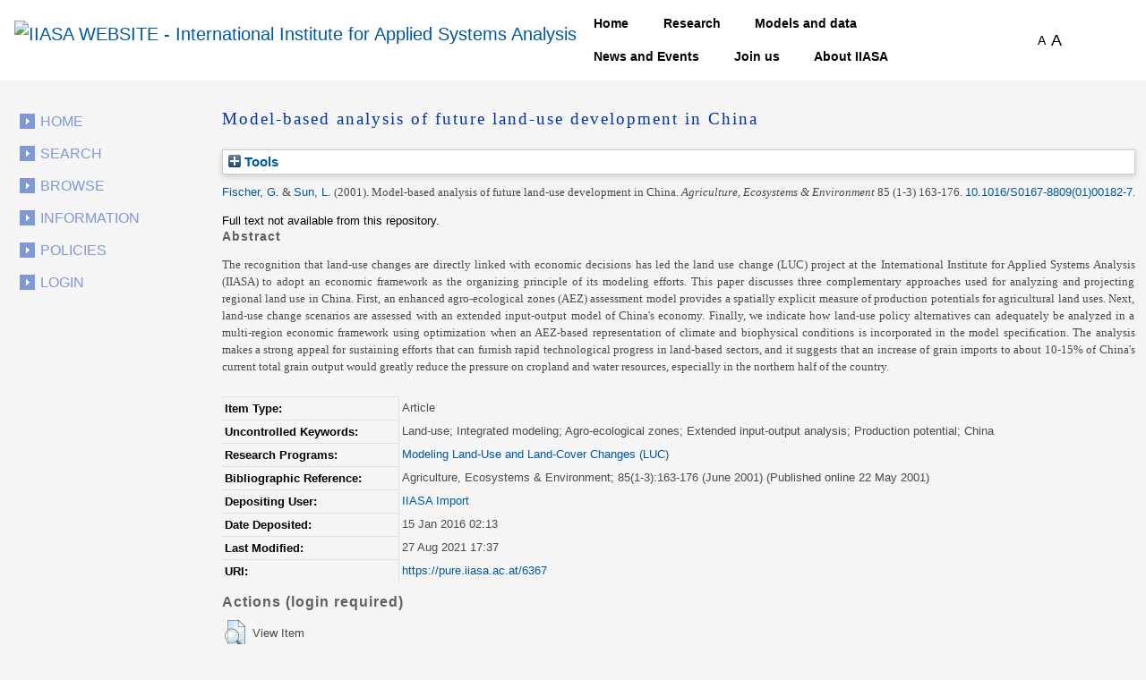

--- FILE ---
content_type: text/html; charset=utf-8
request_url: https://pure.iiasa.ac.at/id/eprint/6367/?template=default_internal
body_size: 43843
content:
<!DOCTYPE html>
<html xmlns="http://www.w3.org/1999/xhtml">
  <head>
    <!--<meta name="viewport" content="initial-scale=1, maximum-scale=1"/>-->

    <title> Model-based analysis of future land-use development in China </title>
    <meta http-equiv="X-UA-Compatible" content="IE=edge" />
    <link media="screen" rel="stylesheet" href="/style/g.css" />
    <link rel="stylesheet" type="text/css" href="/style/jquery.ui.custom.en.css" media="screen" />
    <link rel="stylesheet" type="text/css" href="/style/jquerydropdown.css" media="screen" />
    <link rel="stylesheet" type="text/css" href="/style/Print_IIasa.en.css" media="print" />
    <link rel="stylesheet" type="text/css" href="/style/Print_iiasa_startpage.en.css" media="print" />
    <!--[if IE 7]> 
<link rel="stylesheet" type="text/css" href="{$config{rel_path}}/style/ie7.en.css" /> <![endif]-->
    <!--[if IE 8]> 
<link rel="stylesheet" type="text/css" href="{$config{rel_path}}/style/ie8.en.css" /> <![endif]-->
    <script type="text/javascript" src="/javascript/g.js">// <!-- No script --></script>
    <script src="/javascript/jquery.colorbox.js" type="text/javascript">// <!-- No script --></script>
    <script src="/javascript/app.js" type="text/javascript">// <!-- No script --></script>
    <script type="text/javascript"> function toggle_div_mis_source(url) { var div = document.getElementById('div_mis_source'); if (div.style.display == '') { div.style.display = 'none'; } else { div.style.display = ''; } if (url != '') { document.getElementById('iframe_mis_source').src = url; } else { document.getElementById('iframe_mis_source').src = 'https://www.iiasa.ac.at/web/scientificUpdate/Progress.html'; } } </script>

    <!-- Bootstrap -->
    <link rel="stylesheet" href="https://cdn.jsdelivr.net/npm/bootstrap@4.0.0/dist/css/bootstrap.min.css" integrity="sha384-Gn5384xqQ1aoWXA+058RXPxPg6fy4IWvTNh0E263XmFcJlSAwiGgFAW/dAiS6JXm" crossorigin="anonymous" />

    <meta content="6367" name="eprints.eprintid" />
<meta content="4" name="eprints.rev_number" />
<meta content="archive" name="eprints.eprint_status" />
<meta content="351" name="eprints.userid" />
<meta content="disk0/00/00/63/67" name="eprints.dir" />
<meta content="2016-01-15 02:13:18" name="eprints.datestamp" />
<meta content="2021-08-27 17:37:18" name="eprints.lastmod" />
<meta content="2016-01-15 02:13:18" name="eprints.status_changed" />
<meta content="article" name="eprints.type" />
<meta content="show" name="eprints.metadata_visibility" />
<meta content="1" name="eprints.item_issues_count" />
<meta content="Fischer, G." name="eprints.creators_name" />
<meta content="Sun, L." name="eprints.creators_name" />
<meta content="276" name="eprints.creators_id" />
<meta content="1681" name="eprints.creators_id" />
<meta content="Model-based analysis of future land-use development in China" name="eprints.title" />
<meta content="pub" name="eprints.ispublished" />
<meta content="iis_lca" name="eprints.internal_subjects" />
<meta content="iis_mod" name="eprints.internal_subjects" />
<meta content="prog_luc" name="eprints.divisions" />
<meta content="Land-use; Integrated modeling; Agro-ecological zones; Extended input-output analysis; Production potential; China" name="eprints.keywords" />
<meta content="The recognition that land-use changes are directly linked with economic decisions has led the land use change (LUC) project at the International Institute for Applied Systems Analysis (IIASA) to adopt an economic framework as the organizing principle of its modeling efforts. This paper discusses three complementary approaches used for analyzing and projecting regional land use in China. First, an enhanced agro-ecological zones (AEZ) assessment model provides a spatially explicit measure of production potentials for agricultural land uses. Next, land-use change scenarios are assessed with an extended input-output model of China's economy. Finally, we indicate how land-use policy alternatives can adequately be analyzed in a multi-region economic framework using optimization when an AEZ-based representation of climate and biophysical conditions is incorporated in the model specification. The analysis makes a strong appeal for sustaining efforts that can furnish rapid technological progress in land-based sectors, and it suggests that an increase of grain imports to about 10-15% of China's current total grain output would greatly reduce the pressure on cropland and water resources, especially in the northern half of the country." name="eprints.abstract" />
<meta content="2001-06" name="eprints.date" />
<meta content="published" name="eprints.date_type" />
<meta content="Elsevier" name="eprints.publisher" />
<meta content="10.1016/S0167-8809(01)00182-7" name="eprints.id_number" />
<meta content="XJ-01-003" name="eprints.iiasapubid" />
<meta content="Agriculture, Ecosystems &amp; Environment; 85(1-3):163-176 (June 2001) (Published online 22 May 2001)" name="eprints.iiasa_bibref" />
<meta content="[doi:10.1016/S0167-8809(01)00182-7]" name="eprints.iiasa_bibnotes" />
<meta content="89" name="eprints.creators_browse_id" />
<meta content="302" name="eprints.creators_browse_id" />
<meta content="none" name="eprints.full_text_status" />
<meta content="Agriculture, Ecosystems &amp; Environment" name="eprints.publication" />
<meta content="85" name="eprints.volume" />
<meta content="1-3" name="eprints.number" />
<meta content="163-176" name="eprints.pagerange" />
<meta content="TRUE" name="eprints.refereed" />
<meta content="1873-2305" name="eprints.issn" />
<meta content="FALSE" name="eprints.coversheets_dirty" />
<meta content="info:eu-repo/semantics/article" name="eprints.fp7_type" />
<meta content="  Fischer, G. &lt;https://pure.iiasa.ac.at/view/iiasa/89.html&gt; &amp; Sun, L. &lt;https://pure.iiasa.ac.at/view/iiasa/302.html&gt;  (2001).  Model-based analysis of future land-use development in China.   Agriculture, Ecosystems &amp; Environment 85 (1-3) 163-176. 10.1016/S0167-8809(01)00182-7 &lt;https://doi.org/10.1016/S0167-8809%2801%2900182-7&gt;.       " name="eprints.citation" />
<link href="http://purl.org/DC/elements/1.0/" rel="schema.DC" />
<meta content="https://pure.iiasa.ac.at/id/eprint/6367/" name="DC.relation" />
<meta content="Model-based analysis of future land-use development in China" name="DC.title" />
<meta content="Fischer, G." name="DC.creator" />
<meta content="Sun, L." name="DC.creator" />
<meta content="The recognition that land-use changes are directly linked with economic decisions has led the land use change (LUC) project at the International Institute for Applied Systems Analysis (IIASA) to adopt an economic framework as the organizing principle of its modeling efforts. This paper discusses three complementary approaches used for analyzing and projecting regional land use in China. First, an enhanced agro-ecological zones (AEZ) assessment model provides a spatially explicit measure of production potentials for agricultural land uses. Next, land-use change scenarios are assessed with an extended input-output model of China's economy. Finally, we indicate how land-use policy alternatives can adequately be analyzed in a multi-region economic framework using optimization when an AEZ-based representation of climate and biophysical conditions is incorporated in the model specification. The analysis makes a strong appeal for sustaining efforts that can furnish rapid technological progress in land-based sectors, and it suggests that an increase of grain imports to about 10-15% of China's current total grain output would greatly reduce the pressure on cropland and water resources, especially in the northern half of the country." name="DC.description" />
<meta content="Elsevier" name="DC.publisher" />
<meta content="2001-06" name="DC.date" />
<meta content="Article" name="DC.type" />
<meta content="PeerReviewed" name="DC.type" />
<meta content="  Fischer, G. &lt;https://pure.iiasa.ac.at/view/iiasa/89.html&gt; &amp; Sun, L. &lt;https://pure.iiasa.ac.at/view/iiasa/302.html&gt;  (2001).  Model-based analysis of future land-use development in China.   Agriculture, Ecosystems &amp; Environment 85 (1-3) 163-176. 10.1016/S0167-8809(01)00182-7 &lt;https://doi.org/10.1016/S0167-8809%2801%2900182-7&gt;.       " name="DC.identifier" />
<meta content="10.1016/S0167-8809(01)00182-7" name="DC.relation" />
<meta content="10.1016/S0167-8809(01)00182-7" name="DC.identifier" />
<!-- Highwire Press meta tags -->
<meta content="Model-based analysis of future land-use development in China" name="citation_title" />
<meta content="Fischer, G." name="citation_author" />
<meta content="Sun, L." name="citation_author" />
<meta content="2001/06" name="citation_publication_date" />
<meta content="2016/01/15" name="citation_online_date" />
<meta content="Agriculture, Ecosystems &amp; Environment" name="citation_journal_title" />
<meta content="1873-2305" name="citation_issn" />
<meta content="85" name="citation_volume" />
<meta content="1-3" name="citation_issue" />
<meta content="163" name="citation_firstpage" />
<meta content="176" name="citation_lastpage" />
<meta content="2001/06" name="citation_date" />
<meta content="2001/06" name="citation_cover_date" />
<meta content="Elsevier" name="citation_publisher" />
<meta content="The recognition that land-use changes are directly linked with economic decisions has led the land use change (LUC) project at the International Institute for Applied Systems Analysis (IIASA) to adopt an economic framework as the organizing principle of its modeling efforts. This paper discusses three complementary approaches used for analyzing and projecting regional land use in China. First, an enhanced agro-ecological zones (AEZ) assessment model provides a spatially explicit measure of production potentials for agricultural land uses. Next, land-use change scenarios are assessed with an extended input-output model of China's economy. Finally, we indicate how land-use policy alternatives can adequately be analyzed in a multi-region economic framework using optimization when an AEZ-based representation of climate and biophysical conditions is incorporated in the model specification. The analysis makes a strong appeal for sustaining efforts that can furnish rapid technological progress in land-based sectors, and it suggests that an increase of grain imports to about 10-15% of China's current total grain output would greatly reduce the pressure on cropland and water resources, especially in the northern half of the country." name="citation_abstract" />
<meta content="Land-use; Integrated modeling; Agro-ecological zones; Extended input-output analysis; Production potential; China" name="citation_keywords" />
<!-- PRISM meta tags -->
<link href="https://www.w3.org/submissions/2020/SUBM-prism-20200910/" rel="schema.prism" />
<meta content="2016-01-15T02:13:18" name="prism.dateReceived" />
<meta content="2021-08-27T17:37:18" name="prism.modificationDate" />
<meta content="163-176" name="prism.pageRange" />
<meta content="163" name="prism.startingPage" />
<meta content="176" name="prism.endingPage" />
<meta content="1873-2305" name="prism.issn" />
<meta content="Agriculture, Ecosystems &amp; Environment" name="prism.publicationName" />
<meta content="85" name="prism.volume" />
<meta content="1-3" name="prism.number" />
<meta content="Land-use" name="prism.keyword" />
<meta content="Integrated modeling" name="prism.keyword" />
<meta content="Agro-ecological zones" name="prism.keyword" />
<meta content="Extended input-output analysis" name="prism.keyword" />
<meta content="Production potential" name="prism.keyword" />
<meta content="China" name="prism.keyword" />
<link href="https://pure.iiasa.ac.at/id/eprint/6367/" rel="canonical" />
<link href="https://pure.iiasa.ac.at/cgi/export/eprint/6367/DC_Ext/iiasa-eprint-6367.txt" title="Dublin Core FP7" type="text/plain; charset=utf-8" rel="alternate" />
<link href="https://pure.iiasa.ac.at/cgi/export/eprint/6367/DIDL/iiasa-eprint-6367.xml" title="MPEG-21 DIDL" type="text/xml; charset=utf-8" rel="alternate" />
<link href="https://pure.iiasa.ac.at/cgi/export/eprint/6367/ContextObject/iiasa-eprint-6367.xml" title="OpenURL ContextObject" type="text/xml; charset=utf-8" rel="alternate" />
<link href="https://pure.iiasa.ac.at/cgi/export/eprint/6367/JSON/iiasa-eprint-6367.js" title="JSON" type="application/json; charset=utf-8" rel="alternate" />
<link href="https://pure.iiasa.ac.at/cgi/export/eprint/6367/IIASA/iiasa-eprint-6367.html" title="NMO" type="text/html; charset=utf-8" rel="alternate" />
<link href="https://pure.iiasa.ac.at/cgi/export/eprint/6367/BibTeX/iiasa-eprint-6367.bib" title="BibTeX" type="text/plain; charset=utf-8" rel="alternate" />
<link href="https://pure.iiasa.ac.at/cgi/export/eprint/6367/XML/iiasa-eprint-6367.xml" title="EP3 XML" type="application/vnd.eprints.data+xml; charset=utf-8" rel="alternate" />
<link href="https://pure.iiasa.ac.at/cgi/export/eprint/6367/CSV/iiasa-eprint-6367.csv" title="Multiline CSV" type="text/csv; charset=utf-8" rel="alternate" />
<link href="https://pure.iiasa.ac.at/cgi/export/eprint/6367/RIS/iiasa-eprint-6367.ris" title="Reference Manager" type="text/plain" rel="alternate" />
<link href="https://pure.iiasa.ac.at/cgi/export/eprint/6367/Simple/iiasa-eprint-6367.txt" title="Simple Metadata" type="text/plain; charset=utf-8" rel="alternate" />
<link href="https://pure.iiasa.ac.at/cgi/export/eprint/6367/HTML/iiasa-eprint-6367.html" title="HTML Citation" type="text/html; charset=utf-8" rel="alternate" />
<link href="https://pure.iiasa.ac.at/cgi/export/eprint/6367/DC/iiasa-eprint-6367.txt" title="Dublin Core" type="text/plain; charset=utf-8" rel="alternate" />
<link href="https://pure.iiasa.ac.at/cgi/export/eprint/6367/MODS/iiasa-eprint-6367.xml" title="MODS" type="text/xml; charset=utf-8" rel="alternate" />
<link href="https://pure.iiasa.ac.at/cgi/export/eprint/6367/COinS/iiasa-eprint-6367.txt" title="OpenURL ContextObject in Span" type="text/plain; charset=utf-8" rel="alternate" />
<link href="https://pure.iiasa.ac.at/cgi/export/eprint/6367/RDFXML/iiasa-eprint-6367.rdf" title="RDF+XML" type="application/rdf+xml" rel="alternate" />
<link href="https://pure.iiasa.ac.at/cgi/export/eprint/6367/RDFN3/iiasa-eprint-6367.n3" title="RDF+N3" type="text/n3" rel="alternate" />
<link href="https://pure.iiasa.ac.at/cgi/export/eprint/6367/OPENAIRE/iiasa-eprint-6367.xml" title="OPENAIRE" type="application/xml; charset=utf-8" rel="alternate" />
<link href="https://pure.iiasa.ac.at/cgi/export/eprint/6367/Text/iiasa-eprint-6367.txt" title="ASCII Citation" type="text/plain; charset=utf-8" rel="alternate" />
<link href="https://pure.iiasa.ac.at/cgi/export/eprint/6367/EndNote/iiasa-eprint-6367.enw" title="EndNote" type="text/plain; charset=utf-8" rel="alternate" />
<link href="https://pure.iiasa.ac.at/cgi/export/eprint/6367/Refer/iiasa-eprint-6367.refer" title="Refer" type="text/plain" rel="alternate" />
<link href="https://pure.iiasa.ac.at/cgi/export/eprint/6367/RDFNT/iiasa-eprint-6367.nt" title="RDF+N-Triples" type="text/plain" rel="alternate" />
<link href="https://pure.iiasa.ac.at/cgi/export/eprint/6367/RefWorks/iiasa-eprint-6367.ref" title="RefWorks" type="text/plain" rel="alternate" />
<link rel="Top" href="https://pure.iiasa.ac.at/" />
    <link rel="Sword" href="https://pure.iiasa.ac.at/sword-app/servicedocument" />
    <link rel="SwordDeposit" href="https://pure.iiasa.ac.at/id/contents" />
    <link type="text/html" rel="Search" href="https://pure.iiasa.ac.at/cgi/search" />
    <link type="application/opensearchdescription+xml" title="IIASA Repository" rel="Search" href="https://pure.iiasa.ac.at/cgi/opensearchdescription" />
    <script type="text/javascript">
// <![CDATA[
var eprints_http_root = "https://pure.iiasa.ac.at";
var eprints_http_cgiroot = "https://pure.iiasa.ac.at/cgi";
var eprints_oai_archive_id = "pure.iiasa.ac.at";
var eprints_logged_in = false;
var eprints_logged_in_userid = 0; 
var eprints_logged_in_username = ""; 
var eprints_logged_in_usertype = ""; 
var eprints_lang_id = "en";
// ]]></script>
    <style type="text/css">.ep_logged_in { display: none }</style>
    <link type="text/css" rel="stylesheet" href="/style/auto-3.4.6.css?1762420755" />
    <script src="/javascript/auto-3.4.6.js?1762420755" type="text/javascript">
//padder
</script>
    <!--[if lte IE 6]>
        <link rel="stylesheet" type="text/css" href="/style/ie6.css" />
   <![endif]-->
    <meta name="Generator" content="EPrints 3.4.6" />
    <meta http-equiv="Content-Type" content="text/html; charset=UTF-8" />
    <meta http-equiv="Content-Language" content="en" />
    

    <script>
  (function(i,s,o,g,r,a,m){i['GoogleAnalyticsObject']=r;i[r]=i[r]||function(){
  (i[r].q=i[r].q||[]).push(arguments)},i[r].l=1*new Date();a=s.createElement(o),
  m=s.getElementsByTagName(o)[0];a.async=1;a.src=g;m.parentNode.insertBefore(a,m)
  })(window,document,'script','//www.google-analytics.com/analytics.js','ga');

  ga('create', 'UA-20950351-8', 'auto');;
  ga('send', 'pageview');

</script>


<!-- NEW -->
  <meta charset="utf-8" />
  <link rel="canonical" href="https://iiasa.dev.local/" />
  <link rel="shortlink" href="https://iiasa.dev.local/" />
  <meta name="Generator" content="Drupal 9 (https://www.drupal.org)" />
  <meta name="MobileOptimized" content="width" />
  <meta name="HandheldFriendly" content="true" />
  <meta name="viewport" content="width=device-width, initial-scale=0.5, shrink-to-fit=yes" />
  <meta http-equiv="x-ua-compatible" content="ie=edge" />
  <link rel="icon" href="https://iiasa.ac.at/themes/custom/iiasa/favicon.ico" type="image/vnd.microsoft.icon" />
  <title>UPDATE THIS TITLE | IIASA WEBSITE</title>
<!--  <link rel="stylesheet" media="all" href="css/css_kcpJl2G6pY5K3VUDCOc-bNWZUn5aisTSW0wP2rqcOn8.css" />
  <link rel="stylesheet" media="all" href="https://cdnjs.cloudflare.com/ajax/libs/font-awesome/5.15.3/css/all.min.css" />
  <link rel="stylesheet" media="all" href="css/css_nWyyufdn0gLj9pK4ufxFQCZ8VNO3Pzj2vWLRPi0ar_g.css" />
  <link rel="stylesheet" media="all" href="css/css_rFbEn69hu9wsPNRW5Bk8gk83wN_u1uy-CRkh7pBC0HM.css" /> -->
<!-- NEW END -->

<script src="https://unpkg.com/feather-icons">// <!-- No script --></script>
  

  </head>
<body class="layout-one-sidebar layout-sidebar-first path-iiasa-pure">

<!--<html lang="en" dir="ltr" prefix="content: http://purl.org/rss/1.0/modules/content/  dc: http://purl.org/dc/terms/  foaf: http://xmlns.com/foaf/0.1/  og: http://ogp.me/ns#  rdfs: http://www.w3.org/2000/01/rdf-schema#  schema: http://schema.org/  sioc: http://rdfs.org/sioc/ns#  sioct: http://rdfs.org/sioc/types#  skos: http://www.w3.org/2004/02/skos/core#  xsd: http://www.w3.org/2001/XMLSchema# ">-->

<a href="#main-content" class="visually-hidden focusable skip-link"> Skip to main content </a>
<div class="dialog-off-canvas-main-canvas" data-off-canvas-main-canvas="">
  <div id="page-wrapper">
    <div id="page">
      <header id="header" class="header" role="banner" aria-label="Site header">
        <nav class="navbar navbar-expand-lg" id="navbar-main">
          <div class="container">
            <a href="https://iiasa.ac.at/" title="Home" rel="home" class="navbar-brand">
              <img src="https://upload.wikimedia.org/wikipedia/de/c/cf/IIASA_logo.svg" alt="IIASA WEBSITE - International Institute for Applied Systems Analysis" class="img-fluid d-inline-block align-top" />
            </a>
            <button class="navbar-toggler navbar-toggler-right collapsed" type="button" data-toggle="collapse" data-target="#CollapsingNavbar" aria-controls="CollapsingNavbar" aria-expanded="false" aria-label="Toggle navigation">
              <span class="navbar-toggler-icon"></span>
            </button>
            <div class="collapse navbar-collapse justify-content-end" id="CollapsingNavbar">
              <nav role="navigation" aria-labelledby="block-iiasa-main-menu-menu" id="block-iiasa-main-menu" class="block block-menu navigation menu--main">
                <h2 class="visually-hidden" id="block-iiasa-main-menu-menu">Main navigation</h2>
				
				
                <ul class="clearfix nav navbar-nav">
                  <li class="nav-item iiasa-blue">
                    <a href="https://iiasa.ac.at/" class="nav-link nav-link--" data-drupal-link-system-path="&lt;front&gt;">Home</a>
                  </li>
                                   <li class="iiasa-pink nav-item">
                    <a href="https://iiasa.ac.at/programs" class="nav-link nav-link--models-and-data" data-drupal-link-system-path="node/74">Research</a>
                  </li>
                  <li class="iiasa-pink nav-item">
                    <a href="https://iiasa.ac.at/models-and-data" class="nav-link nav-link--models-and-data" data-drupal-link-system-path="node/74">Models and data</a>
                  </li>
				  <li class="iiasa-pink nav-item">
                    <a href="https://iiasa.ac.at/news" class="nav-link nav-link--models-and-data" data-drupal-link-system-path="node/74">News and Events</a>
                  </li>
					<li class="iiasa-pink nav-item">
                    <a href="https://iiasa.ac.at/employment/job-openings" class="nav-link nav-link--models-and-data" data-drupal-link-system-path="node/74">Join us</a>
                  </li>
				<li class="iiasa-pink nav-item">
                    <a href="https://iiasa.ac.at/institute" class="nav-link nav-link--models-and-data" data-drupal-link-system-path="node/74">About IIASA</a>
                  </li> 
                 
                </ul>
              </nav>
			  
			  
			  
              <div id="block-fontsizeswitcher" class="block block-iiasa-font-switcher block-font-size-switcher">
                <div class="content">
                  <div class="font-switcher-block">
                    <a class="smaller">A</a>
                    <a class="bigger">A</a>
                  </div>
                </div>
              </div>
              <button id="navigation-search-button" class="btn btn-dark" aria-label="Toggle search bar">
                <span style="height: 15px;" class="icon-search" data-feather="search"></span>
		<svg width="16" height="16" fill="black" class="bi bi-x-lg" viewBox="0 0 16 16" style="display:none;">
  		  <path fill-rule="evenodd" d="M13.854 2.146a.5.5 0 0 1 0 .708l-11 11a.5.5 0 0 1-.708-.708l11-11a.5.5 0 0 1 .708 0Z"></path>
  		  <path fill-rule="evenodd" d="M2.146 2.146a.5.5 0 0 0 0 .708l11 11a.5.5 0 0 0 .708-.708l-11-11a.5.5 0 0 0-.708 0Z"></path>
		</svg>
              </button>
              <div class="views-exposed-form block block-views block-views-exposed-filter-blocksearch-main-search-page" data-drupal-selector="views-exposed-form-search-main-search-page" id="block-navigation-search-field">
                <div class="content">
                  <form action="https://iiasa.ac.at/search" method="get" id="views-exposed-form-search-main-search-page" accept-charset="UTF-8">
                    <div class="form-row">
                      <fieldset class="js-form-item js-form-type-textfield form-type-textfield js-form-item-search-api-fulltext form-item-search-api-fulltext form-no-label mb-3">
                        <input placeholder="Search" data-drupal-selector="edit-search-api-fulltext" type="text" id="edit-search-api-fulltext" name="search_api_fulltext" value="" size="30" maxlength="128" class="form-control" />
                      </fieldset>
                      <div data-drupal-selector="edit-actions" class="form-actions js-form-wrapper form-group" id="edit-actions">
                        <button class="button js-form-submit form-submit btn btn-dark" data-drupal-selector="edit-submit-search" type="submit" id="edit-submit-search" value="">
				<svg width="16" height="16" fill="currentColor" class="bi bi-search" viewBox="0 0 16 16">
  					<path d="M11.742 10.344a6.5 6.5 0 1 0-1.397 1.398h-.001c.03.04.062.078.098.115l3.85 3.85a1 1 0 0 0 1.415-1.414l-3.85-3.85a1.007 1.007 0 0 0-.115-.1zM12 6.5a5.5 5.5 0 1 1-11 0 5.5 5.5 0 0 1 11 0z"></path>
					</svg>
			</button>
                      </div>
                    </div>
                  </form>
                </div>
              </div>
            </div>
          </div>
        </nav>
      </header>
      <div id="main-wrapper" class="layout-main-wrapper clearfix">
        <div id="main" class="container">
          <div class="row row-offcanvas row-offcanvas-left clearfix">

            <!-- EJO -->
<!--            <div id="banner_print">
              <img src="/style/images/headerprint.png" class="banner" alt="print banner"/>
            </div> -->
            <style> #div_mis_source { width : 750px; height : 450px; background-color : #FBFCFD; z-index : 10000; border : 3px solid #DADFE8; border-radius : 17px; padding : 2px 2px 5px 5px; position : fixed; -moz-box-shadow : 3px 3px 5px 0px #A9B5CB; -webkit-box-shadow : 3px 3px 5px 0px #A9B5CB; box-shadow : 3px 3px 5px 0px #A9B5CB; } #iframe_mis_source { width : 100%; height : 90%; } </style>
            <!--<div id="bg"/>-->
            <div id="left_side">
              <ul id="leftmenu">
                <li>
                    <a href="/">Home</a>
                </li>
                <li>
                    <a href="/cgi/search/advanced">Search</a>
	        </li>
                <li>
                    <a href="/browse.html">Browse</a>
                </li>
                <li>
                    <a href="/information.html">Information</a>
                </li>
                <li>
                    <a href="/policies.html">Policies</a>
                </li>
                <ul class="ep_tm_key_tools" id="ep_tm_menu_tools"><li class="ep_tm_key_tools_item"><a class="ep_tm_key_tools_item_link" href="/cgi/users/home">Login</a></li></ul>
              </ul>
               
            </div>
            <div id="middle_and_right">
              <div id="content_standard">
                <h1 id="headline">

Model-based analysis of future land-use development in China

</h1>
                <div class="ep_page">
                  <div class="ep_summary_content"><div class="ep_summary_content_top"><div id="ep_summary_box_3" class="ep_summary_box ep_plugin_summary_box_tools"><div class="ep_summary_box_title"><div class="ep_no_js">Tools</div><div id="ep_summary_box_3_colbar" class="ep_only_js" style="display: none"><a href="#" class="ep_box_collapse_link" onclick="EPJS_blur(event); EPJS_toggleSlideScroll('ep_summary_box_3_content',true,'ep_summary_box_3');EPJS_toggle('ep_summary_box_3_colbar',true);EPJS_toggle('ep_summary_box_3_bar',false);return false"><img border="0" alt="-" src="/style/images/minus.png" /> Tools</a></div><div id="ep_summary_box_3_bar" class="ep_only_js"><a href="#" class="ep_box_collapse_link" onclick="EPJS_blur(event); EPJS_toggleSlideScroll('ep_summary_box_3_content',false,'ep_summary_box_3');EPJS_toggle('ep_summary_box_3_colbar',false);EPJS_toggle('ep_summary_box_3_bar',true);return false"><img border="0" alt="+" src="/style/images/plus.png" /> Tools</a></div></div><div id="ep_summary_box_3_content" class="ep_summary_box_body" style="display: none"><div id="ep_summary_box_3_content_inner"><div class="ep_block" style="margin-bottom: 1em"><form method="get" action="https://pure.iiasa.ac.at/cgi/export_redirect" accept-charset="utf-8">
  <input id="eprintid" name="eprintid" type="hidden" value="6367" />
  <select name="format" aria-labelledby="box_tools_export_button">
    <option value="DC_Ext">Dublin Core FP7</option>
    <option value="DIDL">MPEG-21 DIDL</option>
    <option value="ContextObject">OpenURL ContextObject</option>
    <option value="JSON">JSON</option>
    <option value="IIASA">NMO</option>
    <option value="BibTeX">BibTeX</option>
    <option value="XML">EP3 XML</option>
    <option value="CSV">Multiline CSV</option>
    <option value="RIS">Reference Manager</option>
    <option value="Simple">Simple Metadata</option>
    <option value="HTML">HTML Citation</option>
    <option value="DC">Dublin Core</option>
    <option value="MODS">MODS</option>
    <option value="COinS">OpenURL ContextObject in Span</option>
    <option value="RDFXML">RDF+XML</option>
    <option value="RDFN3">RDF+N3</option>
    <option value="OPENAIRE">OPENAIRE</option>
    <option value="Text">ASCII Citation</option>
    <option value="EndNote">EndNote</option>
    <option value="Refer">Refer</option>
    <option value="RDFNT">RDF+N-Triples</option>
    <option value="RefWorks">RefWorks</option>
  </select>
  <input id="box_tools_export_button" class="ep_form_action_button" type="submit" value="Export" />
</form></div><div class="addtoany_share_buttons"><a href="https://www.addtoany.com/share?linkurl=https://pure.iiasa.ac.at/id/eprint/6367&amp;title=Model-based analysis of future land-use development in China" target="_blank"><img alt="Add to Any" class="ep_form_action_button" src="/images/shareicon/a2a.svg" /></a><a href="https://www.addtoany.com/add_to/twitter?linkurl=https://pure.iiasa.ac.at/id/eprint/6367&amp;linkname=Model-based analysis of future land-use development in China" target="_blank"><img alt="Add to Twitter" class="ep_form_action_button" src="/images/shareicon/twitter.svg" /></a><a href="https://www.addtoany.com/add_to/facebook?linkurl=https://pure.iiasa.ac.at/id/eprint/6367&amp;linkname=Model-based analysis of future land-use development in China" target="_blank"><img alt="Add to Facebook" class="ep_form_action_button" src="/images/shareicon/facebook.svg" /></a><a href="https://www.addtoany.com/add_to/linkedin?linkurl=https://pure.iiasa.ac.at/id/eprint/6367&amp;linkname=Model-based analysis of future land-use development in China" target="_blank"><img alt="Add to Linkedin" class="ep_form_action_button" src="/images/shareicon/linkedin.svg" /></a><a href="https://www.addtoany.com/add_to/pinterest?linkurl=https://pure.iiasa.ac.at/id/eprint/6367&amp;linkname=Model-based analysis of future land-use development in China" target="_blank"><img alt="Add to Pinterest" class="ep_form_action_button" src="/images/shareicon/pinterest.svg" /></a><a href="https://www.addtoany.com/add_to/email?linkurl=https://pure.iiasa.ac.at/id/eprint/6367&amp;linkname=Model-based analysis of future land-use development in China" target="_blank"><img alt="Add to Email" class="ep_form_action_button" src="/images/shareicon/email.svg" /></a></div></div></div></div></div><div class="ep_summary_content_left"></div><div class="ep_summary_content_right"></div><div class="ep_summary_content_main">

  <p style="margin-bottom: 1em">
    


    <span class="person"><a href="https://pure.iiasa.ac.at/view/iiasa/89.html">Fischer, G.</a></span> &amp; <span class="person"><a href="https://pure.iiasa.ac.at/view/iiasa/302.html">Sun, L.</a></span>
  

<span class="date">(2001).</span>


    <span class="title"><em>Model-based analysis of future land-use development in China.</em></span>
  


    <span class="publication"><span style="font-style: italic">Agriculture, Ecosystems &amp; Environment</span> 85 (1-3) 163-176. <a href="https://doi.org/10.1016/S0167-8809%2801%2900182-7" target="_blank">10.1016/S0167-8809(01)00182-7</a>.</span>

    <!-- <if test="!is_set(publication) and iiasa_bibref"><print expr="iiasa_bibref"/></if> -->
    
  


  



  </p>

  

  

  

    
      Full text not available from this repository.
      
    
  
    

  

  





  
    <h2>Abstract</h2>
    <p style="text-align: left; margin: 1em auto 0em auto"><p class="ep_field_para">The recognition that land-use changes are directly linked with economic decisions has led the land use change (LUC) project at the International Institute for Applied Systems Analysis (IIASA) to adopt an economic framework as the organizing principle of its modeling efforts. This paper discusses three complementary approaches used for analyzing and projecting regional land use in China. First, an enhanced agro-ecological zones (AEZ) assessment model provides a spatially explicit measure of production potentials for agricultural land uses. Next, land-use change scenarios are assessed with an extended input-output model of China's economy. Finally, we indicate how land-use policy alternatives can adequately be analyzed in a multi-region economic framework using optimization when an AEZ-based representation of climate and biophysical conditions is incorporated in the model specification. The analysis makes a strong appeal for sustaining efforts that can furnish rapid technological progress in land-based sectors, and it suggests that an increase of grain imports to about 10-15% of China's current total grain output would greatly reduce the pressure on cropland and water resources, especially in the northern half of the country.</p></p>
  

  <table style="margin-bottom: 1em; margin-top: 1em;" cellpadding="3">
    <tr>
      <th align="right">Item Type:</th>
      <td>
        Article
        
        
        
      </td>
    </tr>
    
    
      
    
      
    
      
        <tr>
          <th align="right">Uncontrolled Keywords:</th>
          <td valign="top">Land-use; Integrated modeling; Agro-ecological zones; Extended input-output analysis; Production potential; China</td>
        </tr>
      
    
      
    
      
        <tr>
          <th align="right">Research Programs:</th>
          <td valign="top"><a href="https://pure.iiasa.ac.at/view/divisions/prog=5Fluc/">Modeling Land-Use and Land-Cover Changes (LUC)</a></td>
        </tr>
      
    
      
        <tr>
          <th align="right">Bibliographic Reference:</th>
          <td valign="top">Agriculture, Ecosystems &amp; Environment; 85(1-3):163-176 (June 2001) (Published online 22 May 2001)</td>
        </tr>
      
    
      
    
      
    
      
        <tr>
          <th align="right">Depositing User:</th>
          <td valign="top">

<a href="https://pure.iiasa.ac.at/cgi/users/home?screen=User::View&amp;userid=351"><span class="ep_name_citation"><span class="person_name">IIASA Import</span></span></a>

</td>
        </tr>
      
    
      
        <tr>
          <th align="right">Date Deposited:</th>
          <td valign="top">15 Jan 2016 02:13</td>
        </tr>
      
    
      
        <tr>
          <th align="right">Last Modified:</th>
          <td valign="top">27 Aug 2021 17:37</td>
        </tr>
      
    
    <tr>
      <th align="right">URI:</th>
      <td valign="top"><a href="https://pure.iiasa.ac.at/6367">https://pure.iiasa.ac.at/6367</a></td>
    </tr>
  </table>
  
  

  
  

  
    <h3>Actions (login required)</h3>
    <table class="ep_summary_page_actions">
    
      <tr>
        <td><a href="/cgi/users/home?screen=EPrint%3A%3AView&amp;eprintid=6367"><img alt="View Item" class="ep_form_action_icon" title="View Item button" src="/style/images/action_view.png" role="button" /></a></td>
        <td>View Item</td>
      </tr>
    
    </table>
  


</div><div class="ep_summary_content_bottom"><div id="ep_summary_box_1" class="ep_summary_box ep_plugin_summary_box_altmetric"><div class="ep_summary_box_title"><div class="ep_no_js">Altmetric</div><div id="ep_summary_box_1_colbar" class="ep_only_js"><a href="#" class="ep_box_collapse_link" onclick="EPJS_blur(event); EPJS_toggleSlideScroll('ep_summary_box_1_content',true,'ep_summary_box_1');EPJS_toggle('ep_summary_box_1_colbar',true);EPJS_toggle('ep_summary_box_1_bar',false);return false"><img border="0" alt="-" src="/style/images/minus.png" /> Altmetric</a></div><div id="ep_summary_box_1_bar" class="ep_only_js" style="display: none"><a href="#" class="ep_box_collapse_link" onclick="EPJS_blur(event); EPJS_toggleSlideScroll('ep_summary_box_1_content',false,'ep_summary_box_1');EPJS_toggle('ep_summary_box_1_colbar',true);EPJS_toggle('ep_summary_box_1_bar',false);return false"><img border="0" alt="+" src="/style/images/plus.png" /> Altmetric</a></div></div><div id="ep_summary_box_1_content" class="ep_summary_box_body"><div id="ep_summary_box_1_content_inner"><div data-altmetric-id-type="doi" id="altmetric_summary_page_67335B31" data-altmetric-id="10.1016/S0167-8809(01)00182-7" class="altmetric_summary_page"><p><a href="https://www.altmetric.com/details/doi/10.1016/S0167-8809(01)00182-7">View Altmetric information about this item</a>.</p></div><script type="text/javascript">
// <![CDATA[
new EP_Altmetric_Badge( 'altmetric_summary_page_67335B31' );
// ]]></script></div></div></div><div id="ep_summary_box_2" class="ep_summary_box ep_plugin_summary_box_corerecommender"><div class="ep_summary_box_title"><div class="ep_no_js">CORE (COnnecting REpositories)</div><div id="ep_summary_box_2_colbar" class="ep_only_js"><a href="#" class="ep_box_collapse_link" onclick="EPJS_blur(event); EPJS_toggleSlideScroll('ep_summary_box_2_content',true,'ep_summary_box_2');EPJS_toggle('ep_summary_box_2_colbar',true);EPJS_toggle('ep_summary_box_2_bar',false);return false"><img border="0" alt="-" src="/style/images/minus.png" /> CORE (COnnecting REpositories)</a></div><div id="ep_summary_box_2_bar" class="ep_only_js" style="display: none"><a href="#" class="ep_box_collapse_link" onclick="EPJS_blur(event); EPJS_toggleSlideScroll('ep_summary_box_2_content',false,'ep_summary_box_2');EPJS_toggle('ep_summary_box_2_colbar',true);EPJS_toggle('ep_summary_box_2_bar',false);return false"><img border="0" alt="+" src="/style/images/plus.png" /> CORE (COnnecting REpositories)</a></div></div><div id="ep_summary_box_2_content" class="ep_summary_box_body"><div id="ep_summary_box_2_content_inner"><div id="coreRecommenderOutput"></div><script type="text/javascript">
            (function (d, s, idScript, idRec, userInput) {
                var coreAddress = 'https://core.ac.uk';
                var js, fjs = d.getElementsByTagName(s)[0];
                if (d.getElementById(idScript))
                    return;
                js = d.createElement(s);
                js.id = idScript;
                js.src = coreAddress + '/recommender/embed.js';
                fjs.parentNode.insertBefore(js, fjs);

                localStorage.setItem('idRecommender', idRec);
                localStorage.setItem('userInput', JSON.stringify(userInput));

                                var link = d.createElement('link');
                link.setAttribute('rel', 'stylesheet');
                link.setAttribute('type', 'text/css');
                link.setAttribute('href', coreAddress + '/recommender/embed-eprints-style.css');
                d.getElementsByTagName('head')[0].appendChild(link);

            }(document, 'script', 'recommender-embed', 'a4e138', {}));</script></div></div></div></div><div class="ep_summary_content_after"></div></div>
                </div>
              </div>
              <!-- End content Standard -->
            </div>
            <!-- End middle_and_right -->
            <div class="clear"></div>
            <!-- EJO -->
          </div>
        </div>
      </div>
      <footer class="site-footer">
        <div class="site-footer__top clearfix">
          <div id="block-webform" class="bg-dark text-white block block-webform block-webform-block">
            <div class="container">
              <div class="content">
                <form class="webform-submission-form webform-submission-add-form webform-submission-newsletter-form webform-submission-newsletter-add-form js-webform-details-toggle webform-details-toggle" data-drupal-selector="webform-submission-newsletter-add-form" action="/iiasa_pure/template/iu4hd987ysdfhdk6tgjsdjfjdhgf" method="post" id="webform-submission-newsletter-add-form" accept-charset="UTF-8">
                  <div class="col-lg-8 m-auto js-form-wrapper form-group" data-drupal-selector="edit-container" id="edit-container">
                    <fieldset id="edit-processed-text" class="js-form-item js-form-type-processed-text form-type-processed-text js-form-item- form-item- form-no-label mb-3">
                      <h2>Subscribe</h2>
                      <p>Keep up to date with our latest news, events, and other IIASA activities. <a href="https://iiasa.ac.at/signup">Sign up</a>. </p>
                    </fieldset>
                  </div>
                  <div class="d-none form-actions webform-actions js-form-wrapper form-group" data-drupal-selector="edit-actions" id="edit-actions--2">
                    <button class="webform-button--submit button button--primary js-form-submit form-submit btn btn-dark" data-drupal-selector="edit-actions-submit" type="submit" id="edit-actions-submit" name="op" value="Submit">Submit</button>
                  </div>
                  <input autocomplete="off" data-drupal-selector="form-yddbdpxlc0oispajvnyaomt7x-nypsfbuwndzu7wrxo" type="hidden" name="form_build_id" value="form-ydDbDPxlc0OISpAJvnyaOmt7X-nyPSFBUWNdZu7WRxo" class="form-control" />
                  <input data-drupal-selector="edit-webform-submission-newsletter-add-form" type="hidden" name="form_id" value="webform_submission_newsletter_add_form" class="form-control" />
                </form>
              </div>
            </div>
          </div>
        </div>
        <div class="container site-footer__bottom">
          <div class="row">
            <div class="col-lg-3  text-center text-lg-left mb-5 mb-lg-0">
              <nav role="navigation" aria-labelledby="block-iiasa-footer-menu" id="block-iiasa-footer" class="block block-menu navigation menu--footer">
                <h2 class="visually-hidden" id="block-iiasa-footer-menu">Footer menu</h2>
                <ul class="clearfix nav navbar-nav">
                  <li class="nav-item">
                    <a href="https://iiasa.ac.at/employment/job-openings" class="nav-link nav-link--join-us-work-for-us" data-drupal-link-system-path="iiasa_sections/3">Careers</a>
                  </li>
                  <li class="nav-item">
                    <a href="https://iiasa.ac.at/how-to-find-us" class="nav-link nav-link--how-to-find-us" data-drupal-link-system-path="node/1514">How to find us</a>
                  </li>
                  <li class="nav-item">
                    <a href="https://iiasa.ac.at/terms-of-use" class="nav-link nav-link--terms-of-use" data-drupal-link-system-path="node/1513">Terms of use</a>
                  </li>
                </ul>
              </nav>
            </div>
            <div class="col-lg-3 offset-lg-6 text-center text-lg-left">
     
              <p>International Institute for Applied Systems Analysis (IIASA) | Schlossplatz 1 | A-2361 Laxenburg, Austria</p>
              <p>T: (+43 2236) 807 0</p>
              <p>
                <a href="mailto:info@iiasa.ac.at">info@iiasa.ac.at</a>
              </p>
            </div>
          </div>
          <div class="row copyright">
            <div class="col-lg-6"></div>
            <div class="col-lg-6 text-lg-right">© 2025 International Institute for Applied Systems Analysis (IIASA)</div>
          </div>
        </div>
      </footer>
    </div>
  </div>
</div>
<!--<script src="js/js_JE8PZJhOBN9Te0gce_jGSX1XkhRhwQn1RrUWtVDWALM.js"></script>-->


  <!-- Bootstrap -->
  <script src="https://code.jquery.com/jquery-3.2.1.slim.min.js" integrity="sha384-KJ3o2DKtIkvYIK3UENzmM7KCkRr/rE9/Qpg6aAZGJwFDMVNA/GpGFF93hXpG5KkN" crossorigin="anonymous">// <!-- No script --></script>
  <script src="https://cdn.jsdelivr.net/npm/popper.js@1.12.9/dist/umd/popper.min.js" integrity="sha384-ApNbgh9B+Y1QKtv3Rn7W3mgPxhU9K/ScQsAP7hUibX39j7fakFPskvXusvfa0b4Q" crossorigin="anonymous">// <!-- No script --></script>
  <script src="https://cdn.jsdelivr.net/npm/bootstrap@4.0.0/dist/js/bootstrap.min.js" integrity="sha384-JZR6Spejh4U02d8jOt6vLEHfe/JQGiRRSQQxSfFWpi1MquVdAyjUar5+76PVCmYl" crossorigin="anonymous">// <!-- No script --></script>

    <script>
      feather.replace()
    </script>
    <script>jQuery.noConflict();</script>
  </body>
</html>

--- FILE ---
content_type: text/css
request_url: https://pure.iiasa.ac.at/style/g.css
body_size: 14641
content:
html{margin:0;padding:0;border:0}body,div,span,object,iframe,h1,h2,h3,h4,h5,h6,p,blockquote,pre,a,abbr,acronym,address,code,del,dfn,em,img,q,dl,dt,dd,fieldset,form,label,legend,table,caption,tbody,tfoot,thead,tr,th,td,article,aside,dialog,figure,footer,header,hgroup,nav,section{margin:0;padding:0;border:0;font-size:100%;font:inherit;}article,aside,details,figcaption,figure,dialog,footer,header,hgroup,menu,nav,section{display:block}body{line-height:1.5}table{border-collapse:separate;border-spacing:0}caption,th,td{font-weight:normal;float:none !important}
img{border:none}:focus{outline:0}@font-face{font-family:'HelveticaNeueLTStd';src:url('/style/fonts/helveticaneueltstd-md-webfont.eot');src:url('/style/fonts/helveticaneueltstd-md-webfont.eot?#iefix')
format('embedded-opentype'),
url('/style/fonts/helveticaneueltstd-md-webfont.woff')
format('woff'),
url('/style/fonts/helveticaneueltstd-md-webfont.ttf')
format('truetype'),
url('/style/fonts/helveticaneueltstd-md-webfont.svg#HelveticaNeueLTStd')
format('svg');font-weight:normal;font-style:normal}@font-face{font-family:'HelveticaNeueLTStd_MdCn';src:url('/style/fonts/helveticaneueltstd-mdcn-webfont.eot');src:url('/style/fonts/helveticaneueltstd-mdcn-webfont.eot?#iefix')
format('embedded-opentype'),
url('/style/fonts/helveticaneueltstd-mdcn-webfont.woff')
format('woff'),
url('/style/fonts/helveticaneueltstd-mdcn-webfont.ttf')
format('truetype'),
url('/style/fonts/helveticaneueltstd-mdcn-webfont.svg#HelveticaNeueLTStd_MdCn')
format('svg');font-weight:normal;font-style:normal}@font-face{font-family:'HelveticaNeueLTStd_BdCn';src:url('/style/fonts/helveticaneueltstd-bdcn-webfont.eot');src:url('/style/fonts/helveticaneueltstd-bdcn-webfont.eot?#iefix')
format('embedded-opentype'),
url('/style/fonts/helveticaneueltstd-bdcn-webfont.woff')
format('woff'),
url('/style/fonts/helveticaneueltstd-bdcn-webfont.ttf')
format('truetype'),
url('/style/fonts/helveticaneueltstd-bdcn-webfont.svg#HelveticaNeueLTStd_BdCn')
format('svg');font-weight:normal;font-style:normal}@font-face{font-family:'HelveticaNeueLTStd_Condensed';src:url('/style/fonts/helveticaneueltstd-cn-webfont.eot');src:url('/style/fonts/helveticaneueltstd-cn-webfont.eot?#iefix') format('embedded-opentype'),
url('/style/fonts/helveticaneueltstd-cn-webfont.woff') format('woff'),
url('/style/fonts/helveticaneueltstd-cn-webfont.ttf') format('truetype'),
url('/style/fonts/helveticaneueltstd-cn-webfont.svg#HelveticaNeueLTStd_Condensed') format('svg');font-weight:normal;font-style:normal}*{margin:0px;padding:0px}html,body{margin:0;padding:0;background:url(/style/images/background.png) left top repeat-x
#dadfe8;font-family:Tahoma;font-size:12px;color:#4b4a4d}ul,li,hr{color:#4b4a4d}.GENTICS_editable{padding-left:5px;padding-right:5px;margin-top:5px}.gentics_block
.gentics_editicon{margin-top:32px}#content_standard .gentics_editicon,#content_standard_research
.gentics_editicons{position:relative !important;float:left;margin-top:-23px !important}button.aloha-editicon img,button.aloha-editicon-delete
img{height:18px !important;width:18px !important;padding:0
!important;margin:0
!important}span.information{background:#e4ecfb url(/style/images/info.png) no-repeat left top;padding:6px
12px 7px 37px;color:#9FA3A7;font-weight:normal;text-align:left;-moz-border-radius:5px;-webkit-border-radius:5px;-khtml-border-radius:5px;border-radius:5px;display:inline-block;margin-top:5px;background-position:5px 4px;margin-bottom:10px}#right_side
span.information{cursor:move}#container{width:997px;margin:0
auto;border-left:1px solid #d4d5d5;border-right:1px solid #d4d5d5;background-color:#fff;min-height:1400px}#banner{background:url(/style/images/header.png) no-repeat top left;height:154px;position:relative}#banner_print{display:none}#logoleft{height:124px;width:95px;position:absolute;top:23px;left:21px}#logoright{background:transparent url(/style/images/logoright.png) no-repeat top left;height:61px;width:247px;border:none;position:relative;top:41px;left:111px}#search_bar{width:888px;height:44px;margin-top:50px;position:absolute;right:0px}#search_bar
select{color:#03a;float:right;font-size:16px;height:28px;margin-top:8px;width:200px}#search_bar
option{padding:11px}#search_bar input,#seach_bar , #advanced_search_box input, .lightbluebox input, .find
input{outline:none;border:none;background:white;width:182px;height:17px;font-size:16px;color:#03A;font-family:HelveticaNeueLTStd_MdCn}#search_bar input::-webkit-input-placeholder{color:#03A}#search_bar input:-moz-placeholder{color:#03A}#search_bar
.search_input{background:transparent url(/style/images/inputfield.png) left top no-repeat;height:44px;width:233px;padding-left:15px;float:right;overflow:hidden}#top_menu{letter-spacing:0.1em;position:absolute;right:18px;top:126px}ul#top_nav{list-style-type:none;list-style-position:outside;margin-bottom:0px}#top_menu ul#top_nav
li{float:left;height:28px}#top_menu ul#top_nav li
a{float:left;font-family:Tahoma;text-decoration:none;color:#03a;font-size:19px;padding-left:11px;cursor:pointer}#top_menu ul#top_nav li a span,#dropdownmenu_info li a
span{display:block;float:left;color:#03a}#top_menu ul#top_nav li a
.pfeil_grau{margin-left:14px;width:10px;height:10px;margin-top:8px}#top_menu ul#top_nav li a
.pfeil_blau{margin-left:14px;width:10px;height:5px;margin-top:9px}.pfeil_grau{background:url(/style/images/pfeile.png) no-repeat;background-position:0 -5px}.pfeil_blau{background:url(/style/images/pfeile.png) no-repeat;background-position:0 0px}span.menu_divider{background:url(/style/images/menudivider.jpg) no-repeat;padding-right:20px;height:25px;background-position:17px 0}#menuBody{border:1px
solid #b9b9b7;border-top:none;background-color:#eff1f5;padding-bottom:22px;width:958px;top:154px;z-index:300;position:absolute}#menuBody
h2{padding-left:50px;padding-top:0px;background-position:5px 22px;color:#4B4A4D;font-family:Tahoma;font-weight:normal;font-size:18px;margin-top:23px;margin-bottom:0px}#menuBody a,#menuBody a:visited{text-decoration:none}#menuBody a:hover, #menuBody a:hover h2,a.noDec:hover{text-decoration:none;color:#03A}#menuBody
ul{list-style-type:none;padding-left:53px;margin-top:9px;margin-bottom:17px}#menuBody
p{margin-left:51px;color:#4b4a4d;margin-right:20px;line-height:16px;margin-top:7px}#menuBody
li{background:url(/style/images/liStyle.png) no-repeat left center}#menuBody li a,#menuBody p
a{color:#4b4a4d;text-decoration:none}#menuBody
li{color:#4b4a4d;margin-bottom:7px;line-height:12px;padding-left:13px}#menuBody
.menu_line{background:url(/style/images/hrLineMenu.png) repeat;height:5px;border:none;margin-top:4px}#top_menu ul#top_nav
li.selected{background:url(/style/images/navigationBackground.png) repeat-x;border-left:1px solid #b9b9b7;border-right:1px solid #b9b9b7;border-bottom:1px solid #eff1f5;padding-bottom:17px;margin-left:18px;padding-right:19px;padding-left:1px}#top_menu ul#top_nav
li.selected1{background:url(/style/images/navigationBackground.png) repeat-x;border-left:1px solid #b9b9b7;border-right:1px solid #b9b9b7;border-bottom:1px solid #b9b9b7;padding-bottom:17px;padding-right:0px;padding-left:0px;margin-left:19px}#menuBody
.left_menu{width:300px;background-color:#eff1f5;margin-left:0px}#menuBody .parent,#menuBody{display:none}#menuBody
.show{display:block}#menuBody
.center_button{margin-left:26px}.left_menu{float:left}#bg{background:url(/style/images/BackgroundSite.png) no-repeat left top;height:14px;background-position:0px 2px;float:left;width:100%}#middle_part{background-color:white}#middle_part_inner{padding-left:19px;padding-top:30px;padding-bottom:28px;background:url(/style/images/innerbackground.png) left top repeat}#left_image{float:left;height:230px;width:540px;z-index:0}#slider
li{position:absolute;width:540px;z-index:1}#slider li
a{text-decoration:none}#slider li
div{position:absolute;display:block;color:#fff;background:#00184F;opacity:0.8;-webkit-opacity:0.8}#slider li
img{display:block}#slider li div
h2{font-family:HelveticaNeueLTStd_BdCn;font-size:22px;padding:0px
5px 0 20px;color:#fff;font-weight:normal;line-height:21px}#slider li div
p{font-size:12px;padding-left:20px;font-family:Tahoma;color:#fff;padding-right:10px}#slider li div#button_blue
p{margin-top:0;padding:0}#slider{position:relative;clear:both;list-style:none;overflow:hidden;width:540px;height:230px;padding-left:0px}#slider
.nav{position:relative;z-index:13;top:203px;left:10px}#slider .nav a
p{color:#03A;font-size:15px;float:left;height:17px;width:17px;cursor:pointer;background:white;margin-right:4px;font-family:HelveticaNeueLTStd_BdCn;text-align:center}#slider .nav a:hover{text-decoration:none}#slider .nav
a.active{font-weight:bold}#slider .nav a
img{width:25px;height:25px}#slider
a.next{position:absolute;z-index:3;top:40%;right:10px;font-size:40px;text-decoration:none;color:#fff}#slider
a.prev{position:absolute;z-index:3;top:40%;left:10px;font-size:40px;text-decoration:none;color:#fff}#slider a.next:hover,#slider a.prev:hover{color:#000}#middle_image{float:left;background:url(/style/images/imageCenter2.png) left top no-repeat;height:230px;width:190px;margin-left:19px}#middle_image .Energy,#middle_image .Food,#middle_image
.Poverty{text-align:right;height:74px;padding-right:5px;line-height:25px}#middle_image
.Food{padding-top:30px}#middle_image
a{text-decoration:none}#middle_image .Energy h2,#middle_image .Food h2,#middle_image .Poverty
h2{color:white;font-family:HelveticaNeueLTStd_BdCn;font-size:29px;font-weight:normal;margin-top:0px;margin-bottom:0px}#right_image{float:left;height:230px;width:191px;margin-left:18px;float:left}#startpagevideo{background:url(/style/images/featuredvideo.png) no-repeat;height:230px}#information_inner{background:url(/style/images/information.png) left top no-repeat
#fff;margin-left:18px;height:33px}#information_inner
p{font-size:17px;color:#03A;padding-left:11px;float:left;margin-top:18px;line-height:0;font-family:HelveticaNeueLTStd_MdCn}#information_background{background:transparent url(/style/images/informationDropdown.png)
left top no-repeat;width:960px;position:absolute;z-index:1}#information_background_bottom{background:transparent
url(/style/images/informationDropdownBottom.png) left top;height:6px;width:960px;position:absolute;bottom:-6px}#dropdownmenu_info ul#Navigation
li{list-style:none;display:inline}#Navigation{margin:0;padding:0;float:right;margin-right:40px}#Navigation
li{float:left;list-style:none;font-size:12px;font-family:Tahoma;text-align:right;margin-top:2px;margin-bottom:0px;padding-bottom:4px}#Navigation li
a{display:block;text-decoration:none;white-space:nowrap}#Navigation li a:hover{background:#1A4473}#Navigation li
ul{margin-top:30px;position:absolute;visibility:hidden;padding-top:10px;padding-right:10px;padding-left:19px;padding-bottom:25px;background:#fff;z-index:1000;padding-right:10px}#Navigation li ul
li{float:none;display:inline}#Navigation li ul li
a{background:#fff;font-family:Tahoma;font-size:12px;padding-right:17px}#Navigation li ul li a:hover{background:#fff;color:#03A}#dropdownmenu_info a,#dropdownmenu_info
.link_text{text-decoration:none;color:#4b4a4d;font-family:HelveticaNeueLTStd_MdCn;font-size:15px;font-weight:normal;margin-top:4px;margin-left:10px}#dropdownmenu_info li a
span.pfeil_blau{margin-left:7px;width:10px;height:5px;margin-right:10px;margin-top:9px}#left_side{float:left;width:225px}#middle{float:left;width:541px}#right_side{float:left;margin-top:38px;margin-left:20px;width:188px}#leftsub{width:210px}#leftmenu
li{background-image:url(/style/images/leftmenuli.png);background-repeat:no-repeat;background-position:0px 0px;padding-left:13px;padding-bottom:12px;margin-left:12px;margin-top:5px}#leftmenu
li.active{background-image:url(/style/images/playButton.png);background-repeat:no-repeat;background-position:-2px -2px}#leftmenu li
div{margin-left:10px}#leftmenu li
a{font-family:HelveticaNeueLTStd_MdCn;text-decoration:none;font-size:16px;font-weight:normal;color:#7f99d4}#leftmenu li.active
a{text-decoration:none;color:#03a}ul#leftmenu{margin-left:8px;margin-top:43px;list-style:none;list-style-position:outside;list-style-type:none;padding:0px}ul#leftmenuhaupt{list-style:none;list-style-position:outside;margin-top:14px;margin-left:4px;margin-bottom:0px}#leftmenuhaupt
li{margin-bottom:2px;padding-left:13px}#leftmenuhaupt
li{background:url(/style/images/greybuttonopen.png) no-repeat;background-position:0px 6px;text-decoration:none;color:#4b4a4d}#leftmenuhaupt
li.children{background:url(/style/images/greybuttondown.png) no-repeat left center;background-position:0px 8px;text-decoration:none;color:#4b4a4d}#leftmenuhaupt li
a{font-family:Tahoma;color:#4b4a4d;font-size:12px}#leftmenuhaupt li a:hover, #leftmenuhaupt li a.active, .leftsubmenu a:hover{color:#03A;text-decoration:none}ul.leftsubmenu{list-style:none;list-style-position:outside;margin-top:5px;margin-bottom:0px;padding-left:0px}.leftsubmenu
li{color:#4b4a4d;line-height:19px;padding-left:7px}.leftmenuline{background-color:#D4D5D5;height:1px;width:160px;margin-top:5px;margin-bottom:6px}ul.leftsubmenu li
a{text-decoration:none;color:#4b4a4d}#leftmenuhaupt li > ul.leftsubmenu
li.active{background:url(/style/images/leftsubplaybutton.png) no-repeat left center;background-position:-3px 5px;text-decoration:none;color:#03A}#content_standard h1#headline,h1.headline{color:#03a;font-size:19px;font-weight:normal;margin-bottom:18px;font-family:Tahoma;letter-spacing:2px}#content_standard,#content_contact_details{margin-top:38px}h1{color:#4b4a4d;font-size:19px;font-family:Tahoma;font-weight:normal;margin-top:26px;margin-bottom:10px;letter-spacing:1px}h2{color:#4b4a4d;font-size:16px;font-weight:bold;font-family:Tahoma;margin-top:26px;margin-bottom:10px;letter-spacing:1px}#content_standard h4,#content_standard_research
h4{color:#4b4a4d;font-weight:bold;margin-bottom:10px;letter-spacing:1px}h3{color:#4b4a4d;font-size:14px;font-weight:bold;margin-top:26px;margin-bottom:10px;font-family:Tahoma;letter-spacing:1px}.content_news
h3{margin-top:0px;margin-bottom:5px}#content_standard img,#content_standard_research
img{float:left}ul{padding-left:15px;list-style-type:disc;margin-bottom:10px;font-size:12px}ul
ul{margin-bottom:0}#middle
ul{padding-left:0px}li{color:#4b4a4d;line-height:1.5em}ul
ul{text-indent:10px}#left_side
ul{text-indent:0px}#content_standard ul p,#content_standard_research ul
p{padding-bottom:16px;padding-left:3px}#content_standard_article #figure
p{margin-top:-0.4em}#content_standard #information,#content_standard_research
#information{background:url(/style/images/info.png) left top no-repeat #e4ecfb;padding:6px
12px 7px 37px;color:#9fa3a7;font-weight:normal;text-align:left;border-radius:5px;margin-top:5px;background-position:5px 4px;margin-bottom:10px}#content_standard .information a,#content_standard_research .information
a{text-decoration:none;color:#7f99d4}table{width:100%;border-color:#e0e1e1;border-width:0 0 1px 1px;border-style:solid}th{font-weight:bold;border-color:#e0e1e1;border-width:1px 1px 0px 0px;border-style:solid;padding-left:5px}table.gd-table-min-left td, table.gd-table-min-left td
p{text-align:left;background-color:#fff;color:#4B4B4D !important}table.gd-table-min-center td, table.gd-table-min-center td
p{text-align:center !important;background-color:#fff;color:#4B4B4D !important}table.gd-table-zebra-left
td{text-align:left}.gd-table-zebra-left .odd, .gd-table-zebra-center
.odd{background-color:#F4F7FD}.gd-table-zebra-left
tr.header{background-color:#7F99D4;height:20px;padding-left:10px}.gd-table-zebra-left tr.header td, .gd-table-zebra-left tr.header td
p{color:#fff;text-align:left}.gd-table-zebra-center
tr.headercenter{background-color:#7F99D4;height:20px}.gd-table-zebra-center tr.headercenter td, .gd-table-zebra-center tr.headercenter td
p{color:#fff;text-align:center !important}.gd-table-zebra-center
td{text-align:center}td{border-color:#e0e1e1;border-width:1px 1px 0 0;border-style:solid;padding-left:4px;height:20px;color:#4B4B4D}#content_left{background:url(/style/images/startpageLeft.png) left top no-repeat;float:left;width:650px;margin-left:16px;margin-bottom:30px;position:relative;min-height:760px}#content_left .news,#content_left
.publications{margin-top:39px;margin-left:2px}.publications{width:220px}.news h2,.publications
h2{font-size:20px;color:#7f99d4;font-family:HelveticaNeueLTStd_MdCn;font-weight:normal}.news_inner{height:auto;margin-right:16px;margin-bottom:70px}.news_image_startpage,.publications_image_startpage{float:left;margin-right:20px}.news_image_startpage img,.publications_image_startpage{margin-top:5px;margin-bottom:5px}.news_startpage p,.publications_startpage
p{color:#4b4a4d;font-size:12px;font-family:Tahoma;line-height:19px;margin-bottom:0px}.news_startpage p.date,.publications_startpage
p.date{color:#4b4a4d;margin-bottom:4px}.news_startpage p.headline,.publications_startpage
p.headline{color:#4b4a4d;font-size:15px;font-family:Tahoma;font-weight:normal}.line{background:url(/style/images/hr.png) no-repeat;width:100%;height:3px;display:block;float:left;margin-top:8px;margin-bottom:7px}#events{background:url(/style/images/startpageEvent.png) left top no-repeat
#edf3fc;float:left;width:312px;min-height:406px;position:relative;padding-bottom:2px;padding-top:13px;margin-left:2px}#events
h2{color:#4b4a4d;padding-bottom:6px;font-family:HelveticaNeueLTStd_MdCn;font-weight:normal;font-size:20px;margin-left:19px;margin-bottom:4px}.event_startpage{width:280px;margin-left:20px}.event_startpage
.headlinerow{background:transparent url(/style/images/starpageeventhr.png) left top no-repeat;height:5px;width:281px}.event_startpage
p.header{margin-bottom:5px;color:#4b4a4d;font-size:15px;padding-right:5px}.event_startpage
p.date{margin-bottom:4px;margin-top:3px;color:#03a;font-size:12px}.event_startpage
p{color:#4b4a4d}.startpageevent{width:270px;height:136px;background:#03A;margin-top:10px;margin-bottom:16px}.startpageevent
p{color:white;font-size:24px;font-family:HelveticaNeueLTStd_BdCn;font-weight:normal;padding-left:9px;padding-top:8px;padding-right:9px;padding-bottom:8px;text-transform:uppercase;line-height:24px;text-align:left}.image_information{clear:both;background-color:#e4ecfb;padding-top:5px;padding-bottom:1px;padding-right:10px;padding-left:10px;margin-bottom:10px;width:180px}#event_standard{margin-top:28px;width:505px;padding-bottom:30px;float:left}#last_edit{margin-top:45px;width:540px;color:#4b4a4d}#last_edit
p{margin-bottom:45px}#last_edit
.print_page{float:right}.print_page a,visited{color:#a1b4df;text-decoration:none}#picture{margin-top:20px}#picture
img{float:left}#picture
p{color:#4b4a4d;margin-left:218px;width:280px;margin-top:8px;margin-left:218px}.submenu{font-family:Tahoma;margin-top:60px}div.teaser{color:#4b4a4d;font-weight:bold;line-height:19px;margin-bottom:15px;font-size:13px;font-family:Tahoma}div.teaser_multimedia_overview{color:#4b4a4d;font-weight:bold;line-height:19px;margin-bottom:20px}.content_news{padding-bottom:5px}.hr_news{background:url(/style/images/hrNews.png) left top no-repeat;width:531px;height:6px;padding-bottom:8px}.news_date{float:left;color:#03a;font-size:12px;font-family:Tahoma;margin-bottom:7px}.news_image{float:left;margin-bottom:12px}.content_news .news_image
img{margin-right:22px}.news_text,.newstext,.newstext
p{color:#4b4a4d;font-size:12px}.newstext
h3{margin-top:0px}.lastloopcountry{margin-bottom:32px}.toploopcountry{margin-bottom:22px}.content_news p
a{color:#4b4a4d;text-decoration:underline;font-size:12px}.content_news p
.date{color:#03a;font-size:15px}.content_news p,#content_events
p{line-height:1.4em;margin-bottom:5px}a.more, .more a,.more a:visited,.newstext p .more a, .content_news p .more a, .content_news p .more a:visited{color:#a1b4df;font-size:12px;text-decoration:none}a:hover.more, .more a:hover{text-decoration:none}.content_news .news_image
img{float:left}.news_right_side{margin-bottom:14px}.news_right_side_top
img{width:75px;margin-bottom:17px}.news_right_side
.news_rss{background:url(/style/images/rssNews.png) right top no-repeat;width:15px;height:15px;display:block;float:right}.news_right_side h4,#news_right_side_top
h4{color:#90a7da}.news_right_side
.news_teaser{width:195px;line-height:1.4em;color:#4b4a4d;font-weight:normal;font-family:Tahoma;font-size:0.96em;padding-bottom:9px}.news_right_side
p.date{color:#7f99d4;font-weight:normal;font-family:Tahoma;font-size:11px;padding-left:10px}.news_right_side .hr, .tweets_right_side
.hr{background:url(/style/images/newsRightSideHr.png) left top
no-repeat;width:185px;height:3px;margin-top:4px;margin-bottom:5px}.news_right_side .teaser,.news_right_side
.lightblue{font-size:11px}#event_image
p.blue{color:#03a;line-height:1.5em;font-family:Tahoma}#event_image p.blue
strong{color:#4b4a4d}#content_publication{color:#4b4a4d;line-height:1.4em;font-size:14px;padding-right:5px}.headlinepublication{font-family:Tahoma;font-size:15px;color:#03A}.headlinepublication a, .headlinepublication a:visited{text-decoration:none;color:#03A}.read_publication{background:url(/style/images/playButton.png) left center no-repeat;width:198px;height:24px;padding-left:14px;text-align:center}.read_publication
a{text-decoration:none;font-size:15px}.news_right_side
.hr_publications{background:url(/style/images/newsRightSideHr.png) left center
no-repeat;width:176px;height:3px}.news_right_side
.all_publications{color:#4b4a4d;font-family:Tahoma;font-size:12px}#event_image{background-color:#e4ecfb;width:538px;height:187px;margin-top:21px}#event_image
img{padding-left:18px;padding-right:14px;float:left}#event_image
h2{color:#757575;font-family:Tahoma;padding-right:5px;font-size:1.5em}#event_image
p{padding-right:10px;color:#757575}#event_image
.teasertext{color:#757575;font-weight:normal;font-family:Tahoma;font-size:13px}#content_events{width:542px;padding-bottom:11px}#content_events a,#content_events a:visited{font-size:18px;color:#03a;text-decoration:none}#button_blue,
.button_blue,
.button_blue_past,
.button_blue_insert,
#slider
.button_blue{min-width:158px;height:25px;background-color:#03a;margin-top:17px}.button_blue_insert{float:left;text-align:center;vertical-align:middle;margin-top:0px;padding-bottom:0px;text-transform:uppercase;padding-left:5px;padding-right:5px;padding-top:2px;background-color:#7f99d4}.button_lightblue.right{position:relative;left:380px}#button_blue a,#button_blue a:visited,.button_lightblue p a, .button_lightblue p a:visited, .button_blue a,.button_blue a:visited,.button_grey a,.button_grey a:visited, .button_blue_insert a, .button_blue_insert a:visited{text-decoration:none;color:#fff;font-family:HelveticaNeueLTStd_MdCn;font-size:13px}.button_blue_insert p a:hover, .button_blue a:hover, .button_lightblue p a:hover{text-decoration:none;color:#fff;font-family:HelveticaNeueLTStd_MdCn;font-size:13px;cursor:pointer}.button_blue_past a,.button_blue_past a:visited{text-decoration:none;color:#fff}#button_blue p,.button_blue p,.button_blue_past p,.button_grey p, .button_lightblue
p{text-align:center;padding-top:2px}.position_button_startpage{position:absolute;bottom:-30px}.position_button{margin-left:15px;position:absolute;bottom:20px}.button_grey{width:158px;height:22px;background-color:#4b4a4d;margin-top:17px;padding-bottom:3px}#content_events
.button{float:right;width:20px;height:20px;background:url(/style/images/playButton.png) left top no-repeat}.content_right_hr{background-color:#03a;width:190px;height:2px}.news_right_side .header, .tweets_right_side
.header{font-size:15px;color:#7F99D4;font-family:HelveticaNeueLTStd_MdCn;text-transform:uppercase;margin-bottom:4px;font-weight:normal}.event_teaser_contact{color:#4b4a4d;font-weight:normal;font-family:Tahoma;font-size:11px;line-height:16px;margin-bottom:5px}.event_teaser_contact a.more, .event_teaser_contact a:visited.more{color:#7F99D4;font-weight:normal;font-family:Tahoma;font-size:11px;line-height:16px;margin-bottom:-1px;cursor:pointer;text-decoration:none}.event_teaser{color:#4b4a4d;font-weight:normal;font-family:Tahoma;font-size:11px;line-height:17px;margin-right:20px}.news_right_side
p.link{line-height:6px;font-size:11px;margin-top:4px}.news_right_side a,.news_right_side a:visited,#news_right_side_extralink a,#news_right_side_extralink a:visited,#contact_details a,#contact_details a:visited{color:#4b4a4d;text-decoration:none;font-size:11px;text-decoration:none}.news_right_side p.link
a{color:#4B4B4D;font-size:11px;text-decoration:none;line-height:13px}.news_right_side p.link a:hover{text-decoration:underline}.news_right_side p.doppelpfeil_research a,.news_right_side p.doppelpfeil_research a:visited{color:#4b4a4d;text-decoration:none}.news_right_hr_events{background-color:#7f99d4;width:188px;height:1px;margin-bottom:7px}.news_right_side .doppelpfeil,.news_right_side
.doppelpfeil_research{background:url(/style/images/doppelpfeilEventRight.png) no-repeat;background-position:0px 5px;padding-left:10px;padding-right:10px;width:160px;margin-bottom:4px;line-height:15px;font-size:11px}.news_right_side a
p.event_teaser{margin-left:10px}.news_right_side
.date_events{color:#4b4a4d;font-weight:normal;font-family:Tahoma;font-size:0.96em;padding-bottom:10px}#news_right_side_extralink
a{color:#4b4a4d}#news_right_side_extralink{float:right;width:207px}#regular_information{float:right;width:207px;margin-top:16px}.regular_information_box{width:177px;background-color:#7f99d4;margin-top:10px;margin-bottom:10px;padding:6px}.regular_information_box .header,.subscribe_box
.header{color:white;font-size:15px;font-family:HelveticaNeueLTStd_MdCn;text-transform:uppercase;letter-spacing:1px;margin-top:5px;margin-left:5px;margin-right:8px;font-weight:normal;margin-bottom:4px}.regular_information_box
p{color:#E4ECFB;font-size:11px;font-family:Tahoma;line-height:15px;margin-left:4px;margin-right:6px;margin-bottom:7px}.regular_information_box
.inputfield{width:170px;height:21px;background-color:white;float:left;margin-left:7px}.regular_information_box input,.regular_information_box input:focus,.subscribe_box input,.subscribe_box input:focus{width:138px;border:none;background-color:white;height:16px;float:left;font-family:Tahoma;font-size:12px;color:#7F99D4}.regular_information_box a,.regular_information_box a:visited{text-decoration:none;color:#03A;font-size:15px;font-family:HelveticaNeueLTStd_MdCn;font-weight:normal;letter-spacing:1px;margin-left:4px}.regular_information_box .link,.cirriculumvitaebox
.link{margin-top:5px}.regular_information_box
.button{background:url(/style/images/playButtonGrau.png) no-repeat left top;width:17px;height:17px;float:right;margin-right:5px;margin-top:-2px;margin-bottom:4px}.subscribe_box{width:167px;background-color:#03A;margin-top:16px;margin-bottom:12px;padding-left:5px;padding-top:2px;padding-right:15px;padding-bottom:6px}.subscribe_box
.input{height:22px;float:left;margin-left:5px;margin-right:5px;width:164px;background-color:white;padding-top:3px;padding-left:4px;margin-bottom:4px}.subscribe_box
.button{background:url(/style/images/playButtons.png) no-repeat left top;width:17px;height:17px;float:right;background-position:0px -30px;padding-right:7px}#multimedia_downloads{margin-top:20px;border-top:2px solid #7f99d4;background-color:#e4ecfb;padding:10px;margin-bottom:15px}#multimedia_downloads
.header_multimedia{font-size:15px;padding-bottom:3px;font-family:HelveticaNeueLTStd;color:#7f99d4;margin-top:5px;margin-left:7px;margin-bottom:0px;padding-bottom:0px}#multimedia_downloads
p{color:#4b4a4d;font-family:Tahoma;padding-bottom:3px;margin-left:7px;margin-bottom:0px}#multimedia_downloads
p.download{color:#4b4a4d;font-family:Tahoma;margin-left:7px;margin-top:8px}#multimedia_downloads a,#multimedia_downloads a:visited{color:#2F59AF;text-decoration:none}#multimedia_downloads p.darkblue a,#multimedia_downloads p.darkblue a:visited, #multimedia_downloads
p.darkblue{color:#03A;text-decoration:none}#multimedia_downloads .blue, #multimedia_downloads
strong.darkblue{color:#03a;font-weight:bold}#multimedia_downloads .lightblue, .lightblue, p
.lightblue{color:#8ca4d9}#multimedia_downloads strong,#content_pressrelease
strong{color:#4b4a4d;font-weight:bold}strong{font-weight:bold}.releasenumber{color:#7f99d4;padding-bottom:22px}.eventdate_pressrelease{margin-bottom:20px}.speaker{font-size:11px;font-weight:bold;margin-bottom:6px}#contact_details img,#news_right_side_top
img{border-top:2px solid #03a;border-bottom:1px solid #7f99d4}.clear{clear:both}#footer{height:27px;background-color:#ADBCDF;text-align:left;padding-top:5px;padding-left:13px;margin:0
auto;width:985px}#footer
p{color:#fff;font-size:11px;font-family:Tahoma}#footer p
a{color:#fff;font-size:11px;font-family:Tahoma;text-decoration:none}#follow_us{width:997px;margin:0
auto;height:34px;background-color:#dadfe8;margin-top:10px}#follow_us
.text{float:right;margin-right:5px}#follow_us
.fb{background:url(/style/images/facebook.png) no-repeat;background-position:0 0px;padding-left:21px;height:20px;width:54px;float:right;padding-right:3px;margin-left:5px}#follow_us
.tw{background:url(/style/images/twitter.png) no-repeat;background-position:0 0px;padding-left:21px;height:20px;width:39px;float:right;margin-left:5px}#follow_us
.yt{background:url(/style/images/youtube_logo_standard_againstwhite.png) no-repeat;background-position:0 1px;padding-left:52px;height:20px;width:51px;float:right;margin-left:5px}#follow_us a,#follow_us a:visited,#follow_us .text,#follow_us .fb,#follow_us
.tw{color:#8294ba;text-decoration:none;font-size:12px;font-family:Tahoma}.disclamer{float:right;padding-right:14px}#fusszeile_print{display:none}.text_right{text-align:right;padding-right:10px}#searchtips{float:right;margin-top:-19px;margin-right:6px}#searchtips .darkblue a,#searchtips .darkblue a:visited{color:#03a;text-decoration:None}.lightbluebox{margin-top:9px;width:533px;background-color:#E4ECFB;padding-left:10px;padding-bottom:7px;padding-top:7px;font-size:13px}.country{margin-bottom:23px}.result{color:#03a}.staff_search{float:left;margin-top:20px;margin-right:35px}.staff_search
img{width:100px}.staffimagesearch,.stafftext{float:left}.darkbluebox{width:530px;background-color:#03A;padding-left:9px;height:31px;padding-top:8px}.darkbluebox p
a{text-decoration:none;margin-top:2px;float:left}.darkbluebox p a
.linktext{color:#fff;font-size:16px;font-family:HelveticaNeueLTStd_MdCn;font-weight:normal}.playbuttonwhite{background:url(/style/images/pfeilweiss.png) no-repeat;width:21px;height:20px;background-position:0 9px;display:block;float:left}.showplaybuttonwhite{background:url(/style/images/showbutton.png) no-repeat;width:17px;height:23px;background-position:0 3px;display:block;float:left}.playbuttonwhite a,.playbuttonwhite a:visited{color:#fff;font-size:15px;padding-left:20px;text-decoration:none;font-size:15px}#advanced_search_box
.find{background-color:#e4ecfb;margin-top:10px;padding-left:17px;padding-bottom:10px}.find{background-color:#e4ecfb;margin-top:10px;padding-left:17px;padding-bottom:1px;margin-bottom:10px}#advanced_search_box .inputfield,.lightbluebox .inputfield,.inputfield{background:url(/style/images/inputfieldAdvancedSearch.png)
no-repeat;width:193px;height:21px;float:left;padding-left:10px;margin-left:13px;margin-top:8px}#advanced_search_box
.inputfield_1{background:url(/style/images/inputfieldAdvancedSearch.png)
no-repeat;width:193px;height:21px;float:left;margin-left:8px;margin-top:3px;padding-left:7px}#advanced_search_box label,.lightbluebox label,.find
label{float:left;font-size:13px;color:#03a;margin-top:12px}#advanced_search_box
label.row2{margin-top:6px;margin-left:3px;margin-right:-3px}#advanced_search_box
label.within{margin-right:10px}#advanced_search_box label.findtext,label.findtext{margin-left:39px;font-family:Tahoma;font-weight:bold;margin-top:12px}#advanced_search_box input,.lightbluebox input,.find
input{background:white;width:168px;margin-top:3px}#advanced_search_box select,#advanced_search_box
option{color:#4b4a4d}#advanced_search_box
select.title{float:left;width:174px;margin-left:13px}#advanced_search_box
select.and{float:left;width:76px;margin-top:5px}#advanced_search_box
select.full{margin-left:14px;width:174px;margin-top:4px}#advanced_search_box
.author{background-color:#e4ecfb;margin-top:12px;padding-bottom:14px}#advanced_search_box
.author_label{margin-left:38px;font-family:Tahoma;font-size:12px;font-weight:bold}#advanced_search_box
h3{color:#03a;margin-top:4px}#advanced_search_box
.multiselects{margin-top:43px;background-color:#E4ECFB}#advanced_search_box
select.programs{float:left;height:107px;margin-left:13px;width:268px;margin-right:20px;margin-top:11px;margin-bottom:2px}#advanced_search_box
select.types{float:left;height:107px;width:220px;margin-top:11px;margin-bottom:2px}#advanced_search_box{float:left;margin-top:16px}#advanced_search_box
.rightheader{float:right;margin-top:16px;margin-right:104px}#wherewrds1{float:left;margin-top:8px}#wherewrds2{float:left;margin-left:13px;margin-top:2px}#wherewrdsconj{float:left;margin-top:3px;margin-left:-4px}#advanced_search_box
.text{float:left;margin-left:13px}#advanced_search_box
.text1{float:left;margin-left:83px}#advanced_search_box
#date{background-color:#E4ECFB;margin-bottom:10px}#advanced_search_box
label.publish{margin-left:23px;font-family:Tahoma;font-weight:bold;margin-top:15px}#advanced_search_box
.year{float:left;margin-top:11px;margin-left:16px}#advanced_search_box
.year1{float:left;margin-top:15px;margin-left:16px;color:#03a}#advanced_search_box #date
p{color:#03a;clear:both;float:none}#advanced_search_box
label.any_year{font-family:Tahoma;font-weight:normal;clear:left;display:block;float:left;margin-left:10px}#advanced_search_box
input.any_year{width:15px;height:13px;margin-top:0px}#advanced_search_box .searchtext p,#tabs .searchtext
p{color:#7f99d4;font-size:11px;margin-bottom:18px}#advanced_search_box .printfriendly,#tabs
.printfriendly{float:left;margin-right:28px}#tabs
.searchtext{width:541px;margin-top:15px}#advanced_search_box .printfriendly .print,#tabs .printfriendly
.print{background:transparent url(/style/images/printbutton.png) no-repeat;height:17px;width:17px;float:left;margin-right:11px;margin-top:-2px}#advanced_search_box .printfriendly a,#advanced_search_box .resetdiv a,#tabs .printfriendly a,#tabs .resetdiv
a{text-decoration:none;font-family:HelveticaNeueLTStd_MdCn;font-size:16px;color:#7f99d4;font-weight:normal}#advanced_search_box .resetdiv .resetimage,#tabs .resetdiv
.resetimage{background:transparent url(/style/images/resetbutton.png) no-repeat;height:17px;width:17px;float:left;margin-right:11px}#advanced_search_box .resetdiv,#tabs
.resetdiv{float:left;margin-right:43px}#advanced_search_box .button_blue_search,#tabs
.button_blue_search{width:159px;height:24px;background-color:#03a;float:right;margin-top:-6px;padding-top:9px}#searchResult{padding-top:6px;margin-bottom:20px}#sorting{margin-top:12px;margin-bottom:10px}#headingsselect{margin-left:10px;margin-right:10px}#finalsortselect{margin-left:10px}.staffsearch_hr_news{background:url(/style/images/hrNews.png) left top no-repeat;width:541px;height:6px;margin-top:11px;margin-bottom:11px}.fullsearch_hr{background:url(/style/images/hrNews.png) left top no-repeat;width:541px;height:6px;margin-bottom:7px;margin-top:19px}.highlight{font-weight:bold}.hr_newssearch{background:url(/style/images/hrNews.png) left top no-repeat;width:541px;height:6px;margin-bottom:24px}.contentnews,.fullsearchbox{margin-right:20px}p.headline
a{text-decoration:none}.find
.button_blue_search{width:159px;height:24px;background-color:#03a;float:right;padding-top:6px;margin-top:4px}.searchbutton{background:transparent url(/style/images/searchButton.png)
no-repeat;width:105px;height:27px;float:right;padding-top:4px;padding-left:8px;margin-top:5px}.searchtext
.searchbutton{margin-top:-7px}.lupeweiss{background:transparent url(/style/images/lupeweiss.png) no-repeat;width:17px;height:17px;float:left;margin-top:1px}.searchbutton a,.searchbutton a:visited{margin-left:7px}#advanced_search_box .button_blue_search a,
#advanced_search_box .button_blue_search a:visited,
#advanced_search_box .button_blue_search a:hover,
#tabs .button_blue_search a,
#tabs .button_blue_search a:visited,
#tabs .button_blue_search a:hover,
.find .button_blue_search a,
.find .button_blue_search a:visited,
.find .button_blue_search a:hover,
.searchbutton a,
.searchbutton a:visited,
.searchbutton a:hover,
#tabs .searchbutton a,
#tabs .searchbutton a:visited,
#tabs .searchbutton a:hover{text-decoration:none;color:white;font-size:16px;font-family:HelveticaNeueLTStd_MdCn;letter-spacing:0.1em;font-weight:normal}#advanced_search_box .button_blue_search p,.find .button_blue_search
p{text-align:center;padding-top:2px}#advanced_search_box .button,#tabs .button,.find
.button{background:url(/style/images/playButtonGrau.png) no-repeat left top;width:17px;height:17px;float:left;margin-right:29px;margin-left:8px;margin-top:-2px}#searchresult{background-color:#E4ECFB;margin-top:10px;padding-left:24px;padding-bottom:3px;padding-top:9px}.endesitesearch{margin-bottom:20px}.lightbluebox
div.alphabetic{float:left;background-color:#7F99D4;width:17px;height:17px;margin-right:3px;margin-top:6px;text-align:center}.lightbluebox div.alphabetic
a{color:#fff;text-decoration:none;display:block;margin:-2px 0px}p.headline,h6{font-size:17px;margin-bottom:6px;line-height:17px;color:#4b4a4d}h6>a,h6>a:visited,h6>a:hover{text-decoration:none;color:#4b4a4d}p.staffsearch{line-height:16px;margin-bottom:7px}p.staffsearch span, p.cvinfo span, p.event_teaser_contact
span{display:block;margin-bottom:0px}#administrative_cols{float:left;margin-left:5px;margin-right:11px;margin-top:6px;margin-bottom:6px}#administrative_cols a,#administravice_cols a:visited{font-family:Tahoma;font-size:12px;text-decoration:none;color:#03A}.news_right_side
p.lightblue{margin-bottom:0px}p{color:#4b4a4d;line-height:19px;margin-bottom:10px;font-size:13px;font-family:Tahoma}p.bold, p.cvinfo
span.bold{font-weight:bold;margin-bottom:0px;line-height:16px}p.cvinfo{margin-bottom:0px;line-height:18px}p.cvinfo
a{color:#7f99d4;font-size:13px;font-family:Tahoma;text-decoration:none}p.cvinfodarkblue
a{color:#03a;font-size:13px;text-decoration:none;font-family:Tahoma}a,a:visited{text-decoration:none;color:#7f99d4}a:hover{text-decoration:underline}.spacer{margin:0;padding:0;font-size:1px}.time-frame{background-color:#7f99d4;padding-left:10px;width:179px;padding-bottom:0;margin-bottom:12px}.time-frame
p{color:white;font-family:Tahoma;margin-bottom:11px;padding-bottom:10px}.time-frame
h3{padding-top:12px;color:white;margin-bottom:5px;font-weight:normal}.pressclipping p
strong{color:#03a;font-size:13px}.pressclipping
.blue{color:#03a;font-size:12px;margin-bottom:7px}.pressclipping
p.headline{color:#4b4a4d;font-weight:bold;font-family:Tahoma;margin-bottom:8px}.pressclipping
p{margin-bottom:12px}.pressclipping p a,.pressclipping p a:visited{text-decoration:none}.twoColLayout{width:100%}.twoColLayout
.leftCol{width:49%;float:left}.twoColLayout
.rightCol{float:left;width:49%;margin-left:2%}.twoColLayout
.leftCol33{width:32%;float:left}.twoColLayout .middleCol33,.twoColLayout
.rightCol33{float:left;width:32%;margin-left:2%}#breadcrumb{padding-left:14px;margin-bottom:28px;width:968px;position:absolute}#bread a,#bread a:visited{text-decoration:none}#bread li.crumb a
span{font-family:Tahoma;font-size:12px;color:#0033ab;text-decoration:underline}#breadcrumb
ul#bread{list-style-type:none}#breadcrumb ul#bread
li.crumb{display:inline}#breadcrumb ul#bread li a
.doppelfeilcrumb{margin-left:5px;width:8px;height:8px}#breadcrumb
span.crumbtext{display:block;float:left;font-family:Tahoma;font-size:12px}.doppelpfeilcrumb{background:url(/style/images/doppelpfeil-breadcrumb.png) no-repeat;width:8px;height:8px;display:inline;float:left;margin:4px}.hr_models_data_top{text-align:right;margin-bottom:20px;margin-top:20px}.hr_models_data_top
p{color:#b2c2e5}.hr_models_data_top
hr{height:2px;background-color:#7f99d4;border:none}.hr_models_data_top a,.hr_models_data_top a:visited{text-decoration:none;color:#7f99d4}h3#overview{color:#03a;margin-bottom:20px}hr{background-color:#e0e1e1;height:1px;border:none;margin-bottom:10px}p.teaser{color:#757575;font-weight:normal;font-family:Tahoma;font-size:13px;margin-bottom:10px}.darkblue{color:#03a}.darkbluebold,strong.darkblue{color:#03a;font-weight:bold}.lightblue{color:#a1b4df}.fast_facts{float:right;border:1px
solid #7f99d4;width:205px;margin-top:15px;margin-left:20px;margin-bottom:10px;padding-top:5px;padding-left:0px}.fast_facts ul,.fast_facts
li{margin-left:15px !important;margin-right:8px !important;color:#7F99D4;margin-bottom:15px;padding-left:2px}.fast_facts ul
li{margin-bottom:15px !important}h1.fastfacts{margin-left:15px;margin-right:7px;color:#7F99D4;margin-bottom:14px;font-size:18px;margin-top:0px}#aboutspeaker{margin-top:30px;margin-bottom:20px}.aboutauthor{color:#757575}#content_standard_research
h3{color:#4b4a4d;font-weight:bold;margin-bottom:10px;font-family:Tahoma;margin-top:10px}#content_standard_research{margin-top:29px}hr.green{background-color:#73c517;height:5px;border:none}#content_standard_research h1.green,#content_standard_research h1.green
strong{color:#73c517;margin-bottom:20px}hr.blue{background-color:#3eb4fe;height:5px;border:none}#content_standard_research h1.blue,#content_standard_research h1.blue
strong{color:#3eb4fe;margin-bottom:20px}hr.cyan{background-color:#0ff;height:5px;border:none}#content_standard_research h1.cyan,#content_standard_research h1.cyan
strong{color:#0ff;margin-bottom:20px}h3#blue{color:#03a;margin-bottom:20px;margin-top:20px}p.date{color:#03A}#expertisebox{border:1px
solid #7f99d4;margin-top:15px;margin-bottom:10px;padding-top:5px;padding-bottom:14px}#expertisebox
.headline{font-family:HelveticaNeueLTStd_MdCn;font-size:20px;letter-spacing:1px;color:#7F99D4;margin-left:10px;margin-right:20px;margin-bottom:10px;margin-top:4px}#expertisebox li,#expertisebox
ul{margin-left:12px;margin-right:20px;color:#7F99D4;font-size:12px;font-family:Tahoma;line-height:1.0em}.cirriculumvitaebox{background-color:#03a;margin-bottom:10px;padding-left:10px;padding-top:8px;padding-bottom:12px;padding-right:6px}.cirriculumvitaebox .link a,.cirriculumvitaebox .link a:visited{color:#fff;text-decoration:none;font-family:Tahoma;font-size:12px;font-weight:normal}.cirriculumvitaebox
p.header{color:#fff;font-size:15px;margin-bottom:10px;text-transform:uppercase;letter-spacing:1px;font-weight:normal;font-family:HelveticaNeueLTStd_MdCn}input[type="image"]{border:none}.cirriculumvitaebox
.button{background:url(/style/images/playButtonLightblue.png) no-repeat
left top;width:17px;height:17px;float:right;margin-right:5px;margin-top:-2px}.teaserimage{float:left;padding-right:16px;margin-top:6px;width:200px}.image_information_teaser{clear:both;background-color:#e4ecfb;padding:13px;margin-bottom:10px;width:174px}.innerimage{position:relative;width:200px;float:left;margin-bottom:3px}.innerimagecms{background-color:#F2EFEF}p.strong{font-weight:bold}.pub_information{float:left}.pub_text{margin-right:10px;float:left}.image{padding-top:4px;margin-right:18px}.image_staffsearch{padding-top:4px;margin-right:28px}.image,#info,.image_staffsearch{float:left}.info{float:left;width:375px}#info{width:370px}.persons{float:left;margin-right:10px;width:240px;height:145px}.bio{width:531px}.trennlinie{background:url(/style/images/trennlinieCv.png) no-repeat left top;height:10px;width:542px;padding-bottom:10px;margin-top:6px}.lupe{background:url(/style/images/lupe.png) no-repeat right bottom;width:23px;height:23px;float:left;position:absolute;top:10px;margin-left:10px}#right_side .aloha-editicon-delete{display:inline-block}#right_side .aloha-editicons{margin-left:-58px}#mycarousel .jcarousel-list{height:84px}.rss{display:block;background:url(/style/images/rssNews.png) no-repeat right top;width:15px;height:15px;float:right;cursor:pointer;margin-top:-20px}.rssoverview{display:block;background:url(/style/images/rssNews.png) no-repeat right 1px;width:70px;height:16px;float:right;cursor:pointer;margin-top:-20px}input#quickSearchButton{background:transparent url(/style/images/search.png) no-repeat right top;border:none;position:absolute;height:22px;width:24px;top:11px;right:27px}#searchPaging
.paging{background-color:#7F99D4;margin-right:3px;margin-top:6px;text-align:center;padding:0
5px 0 5px}#searchPaging .paging
a{color:#fff;text-decoration:none}#searchPaging.lightbluebox{text-align:center;padding-top:7px;margin-bottom:15px}#searchPaging
.paging.activePage{background-color:#03A}.spacerbottomstaff,.spacerbottom{margin-bottom:40px}.tooltip{display:none;background:transparent url(/style/images/tooltip.png) no-repeat
left top;height:110px;width:201px;font-family:Tahoma;font-size:12px;color:#fff;padding-left:20px;padding-top:14px;padding-right:20px}.tooltip
p{font-size:12px;color:#E4ECFB;margin-right:24px}:focus{outline:0;-moz-outline:0
!important;-moz-outline-offset:0px         !important}blockquote{quotes:"\201D" "\201C"}blockquote:before{content:open-quote}blockquote:after{content:close-quote}q{quotes:"\201D" "\201C"}ul.aloha-multisplit li button.aloha-button-gd-table-min-left{background-image:url("/style/images/gd-aloha-style-sprite.png") !important;background-position:0px 0 !important}ul.aloha-multisplit li button.aloha-button-gd-table-min-center{background-image:url("/style/images/gd-aloha-style-sprite.png") !important;background-position:-52px 0 !important}ul.aloha-multisplit li button.aloha-button-gd-table-zebra-left{background-image:url("/style/images/gd-aloha-style-sprite.png") !important;background-position:-104px 0 !important}ul.aloha-multisplit li button.aloha-button-gd-table-zebra-center{background-image:url("/style/images/gd-aloha-style-sprite.png") !important;background-position:-156px 0 !important}#worldmap{display:none;width:920px;height:480px}.clearfix:after{content:".";display:block;height:0;clear:both;visibility:hidden}* + html
.clearfix{display:inline-block}* html
.clearfix{height:1%}p.imagegalleryheader{font-size:15px;font-family:HelveticaNeueLTStd_MdCn;color:#7f99d4}.publicationboxtext{float:left;width:390px;margin-left:14px}.pub_image{margin-left:11px;margin-top:13px}h3.darkbluesingleeventheader{color:#03A;margin-bottom:23px;margin-top:0px}h3.singleeventheader{color:#7F99D4;margin-bottom:3px}.singleeventbutton{background:url(/style/images/playButtons.png) no-repeat left top;width:17px;height:17px;float:right;background-position:0px 0px;padding-right:7px}hr.eventoverview{background-color:#7f99d4;height:3px;border:none;margin-top:16px;margin-bottom:22px}.news_date_featuredevent{color:#7F99D4;font-size:16px;margin-bottom:0px}.shownmo{padding-top:21px}.nmoheader{font-family:Tahoma;font-size:17px;margin-bottom:5px}.nmoheaderblue{font-family:Tahoma;font-size:17px;font-weight:bold;color:#03A}.nmocouncil{font-size:12px;margin-bottom:6px}.hr_nmo{margin-top:3px;margin-bottom:13px}.hidedetailsimage{background:transparent url(/style/images/showhide.png) left top no-repeat;background-position:0px -17px;height:17px;width:17px;display:block;float:left;margin-right:6px}a.hidedetails,a.hidedetails:hover,a.showdetails,a.showdetails:hover{font-size:15px;font-family:HelveticaNeueLTStd_MdCn;color:#7f99d4;text-decoration:none}.showdetailsimage{background:transparent url(/style/images/showhide.png) left top no-repeat;background-position:0px 0px;height:17px;width:17px;display:block;float:left;margin-right:6px}.titlenmo{font-size:12px;font-family:Tahoma;margin-bottom:0px}.address{}.hide{margin-top:22px;margin-bottom:14px}.secretary,.chair{margin-top:22px}.nmo{font-size:12px;margin-bottom:0px}.intranetbutton{float:right;margin-top:8px;margin-right:9px;background:transparent url(/style/images/intranetbutton.png) no-repeat;width:106px;height:28px}.reloadCacheButton{float:right;margin-top:8px;margin-right:9px;background:transparent url(/style/images/reloadbutton.png) no-repeat;width:27px;height:27px}.st_facebook_button{background:transparent url(/style/images/facebook_counter.png) no-repeat;width:60px;height:22px;display:block;float:left;padding-right:5px}.st_twitter_button{background:transparent url(/style/images/twitter_counter.png) no-repeat;width:60px;height:22px;display:block;float:left;padding-right:5px}#sharebutton{margin-bottom:15px}#contenttext ul ul, #contenttext ol ol, #contenttext ul ol, #contenttext ol
ul{text-indent:0px;margin-left:0}#contenttext ul, #contenttext
ol{margin-left:0px;list-style-position:inside}#contenttext ul
li{line-height:19px;font-size:13px;margin:5px
0 5px 17px}#contenttext ol
li{position:relative;left:21px;line-height:19px;font-size:13px;margin:5px
0;padding-right:15px}#contenttext ul ul
li{left:12px;margin-left:13px}#contenttext ol ol
li{left:12px;margin-left:7px}#contenttext ol ul
li{left:12px}#contenttext ul ol
li{left:18px}form.subscribeForm input[type="submit"]{background:url(/style/images/playButtons.png) no-repeat left top;width:17px;height:17px;float:right;background-position:0px -30px;padding-right:24px;color:#fff;cursor:pointer}.alumniimage{margin-right:33px;margin-bottom:10px;margin-left:20px;width:80px;text-align:left;float:left}form#simpleSearchForm{background-color:#e4ecfb;padding:12px
0;position:relative}form#simpleSearchForm label,
form#advancedSearch label,
form#advancedSearch
div.radio{display:block;width:100px;text-align:right;float:left;line-height:21px;font-size:12px;font-weight:bold;margin-right:11px;color:#03a}form#advancedSearch
label.small{font-weight:normal;text-align:center;margin:0px
0px 0px 15px;width:50px}form#advancedSearch label.radio,
form#advancedSearch
div.radio{font-weight:normal;text-align:left;position:relative;padding-left:20px;width:80px}form#advancedSearch
div.radio.wide{width:150px}form#advancedSearch label.radio input[type="radio"],
form#advancedSearch div.radio input[type="radio"]{vertical-align:baseline;position:absolute;top:3px;left:0px}form#advancedSearch div.radio
select{width:60px;float:none}form#simpleSearchForm input[type="text"],
form#advancedSearch input[type="text"]{float:left;width:180px;padding:0
5px;height:19px;border:1px
solid #7f99d4;-webkit-border-radius:5px;-moz-border-radius:5px;border-radius:5px}form#simpleSearchForm input[type="submit"]{border:none;background:url(/style/images/lupeweiss.png) no-repeat 8px center #0145b6;padding:2px
18px 1px 30px;margin:0px;width:auto;color:#fff;-webkit-border-radius:5px;-moz-border-radius:5px;border-radius:5px;font-size:16px;font-family:HelveticaNeueLTStd_MdCn;font-weight:normal;letter-spacing:1px;position:absolute;right:10px;top:10px;cursor:pointer}#rangeChoosing{float:left;margin-top:5px;margin-left:60px}#rangeChoosing
input{float:left;margin-top:4px}#rangeChoosing
label{display:inline;width:auto!important;margin-left:10px}h1#advancedSearchHeadline{background:url(/style/images/showbutton.png) no-repeat 9px center #03a;margin:10px
0 0 0;padding:0}h1#advancedSearchHeadline.down{background:url(/style/images/pfeilweiss.png) no-repeat 8px center #03a}h1#advancedSearchHeadline
a{display:block;text-decoration:none;text-transform:uppercase;line-height:39px;font-size:16px;font-family:HelveticaNeueLTStd_MdCn;font-weight:normal;letter-spacing:1px;color:#fff;padding-left:30px}form#advancedSearch{display:none}form#advancedSearch
fieldset{background-color:#e4ecfb;margin:10px
0;padding:10px
0}form#advancedSearch
fieldset.buttons{background:none;position:relative;min-height:30px}form#advancedSearch fieldset.buttons
input{border:none;padding:2px
18px 1px 30px;margin:0px;width:auto;font-size:16px;font-family:HelveticaNeueLTStd_MdCn;font-weight:normal;letter-spacing:1px;position:absolute;top:10px}form#advancedSearch fieldset.buttons input[type="submit"]{background:url(/style/images/lupeweiss.png) no-repeat 8px center #0145b6;color:#fff;-webkit-border-radius:5px;-moz-border-radius:5px;border-radius:5px;right:10px;cursor:pointer}form#advancedSearch fieldset.buttons input[type="reset"]{background:url(/style/images/resetbutton.png) no-repeat 0px center #fff;color:#8ba3d8;left:0px;padding-right:22px;cursor:pointer}form#advancedSearch fieldset
select{float:left;width:161px;padding:0
0 0 5px;margin:0;height:19px;border:1px
solid #868889;color:#4b4a4d;-moz-border-radius-topleft:5px;-moz-border-radius-topright:0px;-moz-border-radius-bottomright:0px;-moz-border-radius-bottomleft:5px;-webkit-border-radius:5px 0px 0px 5px;border-radius:5px 0px 0px 5px}form#advancedSearch fieldset
select.small{width:80px;margin:11px
11px 0 20px}form#advancedSearch fieldset select[multiple="multiple"],
form#advancedSearch fieldset
select.multiple{height:111px;font-size:12px;padding:10px;margin-left:15px}form#advancedSearch fieldset select[multiple="multiple"] option,
form#advancedSearch fieldset select.multiple
option{padding:2px
0}form#advancedSearch fieldset.left select[multiple="multiple"],
form#advancedSearch fieldset.left
select.multiple{width:260px}form#advancedSearch fieldset.right select[multiple="multiple"],
form#advancedSearch fieldset.right
select.multiple{width:230px;margin-left:0px}form#advancedSearch
fieldset.left{float:left;width:295px}form#advancedSearch
fieldset.right{float:left;width:245px}form#advancedSearch fieldset
legend{display:block;width:100%;text-transform:uppercase;font-size:16px;font-family:HelveticaNeueLTStd_MdCn;font-weight:normal;letter-spacing:1px;color:#03a;background-color:#fff}form#advancedSearch input[type="text"].top,
form#advancedSearch label.small.top,
form#advancedSearch fieldset
select.top{margin-top:10px}form#advancedSearch
span.small{color:#7f99d4;font-size:11px;padding:10px
15px 0 0}form#advancedSearch
span.small.padding{padding-left:15px}#dvloader{width:540px;height:90px}#dvloader
img{float:none;display:block;margin-left:auto;margin-right:auto}#loading{background:url(/style/images/ajax-loader.gif) no-repeat;width:32px;height:32px}#startpagevideo
p{font-family:HelveticaNeueLTStd_MdCn;font-size:12px;color:#324575;text-align:right;margin-right:10px;margin-bottom:0px;line-height:15px}#startpagevideo>span{margin-top:20px;display:block;width:191px;text-align:center}#startpagevideo
a{font-family:HelveticaNeueLTStd_Condensed;font-size:12px;color:#fff;letter-spacing:1px;text-decoration:none}#startpagevideo a:hover{text-decoration:none}.tweets_right_side
ul{padding-left:0px;list-style-type:none}.tweets_right_side
li{background:url(/style/images/doppelpfeilEventRight.png) left 6px no-repeat;width:174px;padding-left:13px}#socialbuttons_top
ul{list-style-type:none;width:217px;height:30px;float:right;margin-top:13px;padding:0}#socialbuttons_top
li{display:inline}#socialbuttons_top li
a{width:30px;height:30px;background:url(/style/images/social2.png);background-repeat:no-repeat;display:inline-block}#socialbuttons_top li
a.wordpress{background-position:-72px}#socialbuttons_top li
a.twitter{}#socialbuttons_top li
a.youtube{background-position:-142px}#socialbuttons_top li
a.facebook{background-position:-36px}#socialbuttons_top li
a.linkin{background-position:-107px}#socialbuttons_top li
a.flickr{background-position:-175px}#startpagerightside{float:right;margin-right:17px}.publicationsstartpage
h2{color:#4b4a4d;padding-bottom:6px;font-family:HelveticaNeueLTStd_MdCn;font-weight:normal;font-size:20px;margin-left:19px;margin-bottom:4px}.button_lightblue{width:158px;height:22px;background-color:#7f99d4;margin-top:17px;padding-bottom:3px}#content_left .news .news_inner
h2{margin-bottom:0px}#content_left .news .news_inner
span.line{margin-top:4px}#startpagerightside #events
h2{padding-bottom:0px;margin-bottom:0px}#startpagerightside #events .event_startpage
span.line{margin-top:0px}#startpagerightside
.publicationsstartpage{position:relative;float:left;padding-bottom:100px}#startpagerightside .event_startpage
a{text-decoration:none}._clearfix:after{content:".";display:block;height:0;clear:both;visibility:hidden}#jquery-overlay{position:absolute;top:0;left:0;z-index:90;width:100%;height:500px}#jquery-lightbox{position:absolute;top:0;left:0;width:100%;z-index:100;text-align:center;line-height:0}#jquery-lightbox a
img{border:none}#lightbox-container-image-box{position:relative;background-color:#fff;width:250px;height:250px;margin:0
auto}#lightbox-container-image{padding:10px}#lightbox-loading{position:absolute;top:40%;left:0%;height:25%;width:100%;text-align:center;line-height:0}#lightbox-nav{position:absolute;top:0;left:0;height:100%;width:100%;z-index:10}#lightbox-container-image-box>#lightbox-nav{left:0}#lightbox-nav
a{outline:none}#lightbox-nav-btnPrev,#lightbox-nav-btnNext{width:49%;height:100%;zoom:1;display:block}#lightbox-nav-btnPrev{left:0;float:left}#lightbox-nav-btnNext{right:0;float:right}#lightbox-container-image-data-box{font:10px Tahoma, Helvetica, sans-serif;background-color:#fff;margin:0
auto;line-height:1.4em;overflow:auto;width:100%;padding:0
10px 0}#lightbox-container-image-data{padding:0
10px;color:#666}#lightbox-container-image-data #lightbox-image-details{width:70%;float:left;text-align:left}#lightbox-image-details-caption{font-weight:bold}#lightbox-image-details-currentNumber{display:block;clear:left;padding-bottom:1.0em}#lightbox-secNav-btnClose{width:66px;float:right;padding-bottom:0.7em}.jcarousel-skin-iiasa ul
ul{margin-bottom:20px}.jcarousel-skin-iiasa .jcarousel-container{height:84px}.jcarousel-skin-iiasa .jcarousel-direction-rtl{direction:rtl}.jcarousel-skin-iiasa .jcarousel-container-horizontal{width:460px;padding:0px
30px}.jcarousel-skin-iiasa .jcarousel-clip{overflow:hidden}.jcarousel-skin-iiasa .jcarousel-clip-horizontal{width:460px}.jcarousel-skin-iiasa .jcarousel-item{width:112px}.jcarousel-skin-iiasa .jcarousel-item-horizontal{margin-left:0;margin-right:10px}.jcarousel-skin-iiasa .jcarousel-direction-rtl .jcarousel-item-horizontal{margin-left:10px;margin-right:0}.jcarousel-skin-iiasa .jcarousel-item-vertical{margin-bottom:5px}.jcarousel-skin-iiasa .jcarousel-item-placeholder{background:#fff;color:#000}.jcarousel-skin-iiasa .jcarousel-next-horizontal{position:absolute;top:25px;right:5px;cursor:pointer;background:url(/style/images/playButtons.png) no-repeat;width:17px;height:17px}.jcarousel-skin-iiasa .jcarousel-direction-rtl .jcarousel-next-horizontal{left:5px;right:auto;cursor:pointer;background:url(/style/images/playButtons.png) no-repeat;width:17px;height:17px}.jcarousel-skin-iiasa .jcarousel-next-disabled-horizontal,.jcarousel-skin-iiasa .jcarousel-next-disabled-horizontal:hover,.jcarousel-skin-iiasa .jcarousel-next-disabled-horizontal:focus,.jcarousel-skin-iiasa .jcarousel-next-disabled-horizontal:active{cursor:default}.jcarousel-skin-iiasa .jcarousel-prev-horizontal{position:absolute;top:25px;left:5px;cursor:pointer;background:url(/style/images/playButtons.png) no-repeat;background-position:0px -47px;width:17px;height:17px}.jcarousel-skin-iiasa .jcarousel-direction-rtl .jcarousel-prev-horizontal{left:auto;right:5px;background:url(/style/images/playButtons.png) no-repeat;background-position:0px -47px;width:17px;height:17px}.jcarousel-skin-iiasa .jcarousel-prev-disabled-horizontal,.jcarousel-skin-iiasa .jcarousel-prev-disabled-horizontal:hover,.jcarousel-skin-iiasa .jcarousel-prev-disabled-horizontal:focus,.jcarousel-skin-iiasa .jcarousel-prev-disabled-horizontal:active{cursor:default;background-position:0px -47px}.jcarousel-skin-iiasa .jcarousel-next-vertical{position:absolute;bottom:5px;left:43px;width:32px;height:32px;cursor:pointer;background:transparent url(/style/images/playButtons.png) no-repeat 0 0}.jcarousel-skin-iiasa .jcarousel-next-vertical:hover,.jcarousel-skin-iiasa .jcarousel-next-vertical:focus{background-position:0 -32px}.jcarousel-skin-iiasa .jcarousel-next-vertical:active{background-position:0 -64px}.jcarousel-skin-iiasa .jcarousel-next-disabled-vertical,.jcarousel-skin-iiasa .jcarousel-next-disabled-vertical:hover,.jcarousel-skin-iiasa .jcarousel-next-disabled-vertical:focus,.jcarousel-skin-iiasa .jcarousel-next-disabled-vertical:active{cursor:default;background-position:0 -96px}.jcarousel-skin-iiasa .jcarousel-prev-vertical{position:absolute;top:5px;left:43px;width:32px;height:32px;cursor:pointer;background:transparent url(/style/images/playButtons.png) no-repeat 0 0}.jcarousel-skin-iiasa .jcarousel-prev-vertical:hover,.jcarousel-skin-iiasa .jcarousel-prev-vertical:focus{background-position:0 -32px}.jcarousel-skin-iiasa .jcarousel-prev-vertical:active{background-position:0 -64px}.jcarousel-skin-iiasa .jcarousel-prev-disabled-vertical,.jcarousel-skin-iiasa .jcarousel-prev-disabled-vertical:hover,.jcarousel-skin-iiasa .jcarousel-prev-disabled-vertical:focus,.jcarousel-skin-iiasa .jcarousel-prev-disabled-vertical:active{cursor:default;background-position:0 -96px}.chzn-container{font-size:16px;color:#03A;font-family:HelveticaNeueLTStd_MdCn;position:relative;display:inline-block;float:right;margin-top:8px;*display:inline}.chzn-container .chzn-drop{background:#fff;border:1px
solid #aaa;border-top:0;position:absolute;top:29px;left:0;-webkit-box-shadow:0 4px 5px rgba(0, 0, 0, .15);-moz-box-shadow:0 4px 5px rgba(0, 0, 0, .15);-o-box-shadow:0 4px 5px rgba(0, 0, 0, .15);box-shadow:0 4px 5px rgba(0, 0, 0, .15);z-index:999}.chzn-container-single .chzn-single{background-image:-webkit-gradient(linear, left bottom, left top, color-stop(0, #d3d3d3),
color-stop(0.5, white) );background-image:-webkit-linear-gradient(center bottom, #eee 0%, #d3d3d3 50%);background-image:-moz-linear-gradient(center bottom, #eee 0%, #d3d3d3 50%);background-image:-o-linear-gradient(top, #eee 0%, #fff 50%);background-image:-ms-linear-gradient(top, #eee 0%, #fff 50%);filter:progid:DXImageTransform.Microsoft.gradient(    startColorstr='#eeeeee',
endColorstr='#ffffff', GradientType=0 );background-image:linear-gradient(top, #eee 0%, #fff 50%);-webkit-border-radius:4px;-moz-border-radius:4px;border-radius:4px;-moz-background-clip:padding;-webkit-background-clip:padding-box;background-clip:padding-box;border:1px
solid #aaa;display:block;overflow:hidden;white-space:nowrap;position:relative;height:22px;line-height:22px;padding:3px
0 0 11px;text-decoration:none}.chzn-container-single .chzn-single
span{margin-right:26px;display:block;overflow:hidden;color:#03A;white-space:nowrap;-o-text-overflow:ellipsis;-ms-text-overflow:ellipsis;text-overflow:ellipsis}.chzn-container-single .chzn-single
abbr{display:block;position:absolute;right:26px;top:8px;width:12px;height:13px;font-size:1px;background:url(/style/images/chosen-sprite.png) right top no-repeat}.chzn-container-single .chzn-single abbr:hover{}.chzn-container-single .chzn-single
div{-webkit-border-radius:0 4px 4px 0;-moz-border-radius:0 4px 4px 0;border-radius:0 4px 4px 0;-moz-background-clip:padding;-webkit-background-clip:padding-box;background-clip:padding-box;background-image:-webkit-gradient(linear, left bottom, left top, color-stop(0, #d3d3d3),
color-stop(0.6, #eee) );background-image:-webkit-linear-gradient(center bottom, #ccc 0%, #d3d3d3 60%);background-image:-moz-linear-gradient(center bottom, #ccc 0%, #d3d3d3 60%);background-image:-o-linear-gradient(bottom, #ccc 0%, #d3d3d3 60%);background-image:-ms-linear-gradient(top, #ccc 0%, #d3d3d3 60%);filter:progid:DXImageTransform.Microsoft.gradient(    startColorstr='#d3d3d3',
endColorstr='#eeeeee', GradientType=0 );border-left:1px solid #aaa;position:absolute;right:0;top:0;display:block;height:100%;width:18px}.chzn-container-single .chzn-single div
b{background:url(/style/images/chosen-sprite.png) no-repeat 0 1px;display:block;width:100%;height:100%}.chzn-container-single .chzn-search{padding:3px
4px;position:relative;margin:0;white-space:nowrap;z-index:1010}.chzn-container-single .chzn-search
input{background:#fff url(/style/images/chosen-sprite.png) no-repeat 100% -22px;background:url(/style/images/chosen-sprite.png) no-repeat 100% -22px,
-webkit-gradient(linear, left bottom, left top, color-stop(0.85, white),
color-stop(0.99, #eeeeee) );background:url(/style/images/chosen-sprite.png) no-repeat 100% -22px,
-webkit-linear-gradient(center bottom, white 85%, #eee 99%);background:url(/style/images/chosen-sprite.png) no-repeat 100% -22px,
-moz-linear-gradient(center bottom, white 85%, #eee 99%);background:url(/style/images/chosen-sprite.png) no-repeat 100% -22px,
-o-linear-gradient(bottom, white 85%, #eee 99%);background:url(/style/images/chosen-sprite.png) no-repeat 100% -22px,
-ms-linear-gradient(top, #fff 85%, #eee 99%);background:url(/style/images/chosen-sprite.png) no-repeat 100% -22px,
linear-gradient(top, #fff 85%, #eee 99%);margin:1px
0;padding:4px
20px 4px 5px;outline:0;border:1px
solid #aaa;font-family:HelveticaNeueLTStd_Condensed;font-size:1em}.chzn-container-single .chzn-drop{-webkit-border-radius:0 0 4px 4px;-moz-border-radius:0 0 4px 4px;border-radius:0 0 4px 4px;-moz-background-clip:padding;-webkit-background-clip:padding-box;background-clip:padding-box}.chzn-container-single-nosearch .chzn-search
input{position:absolute;left:-9000px}.chzn-container-multi .chzn-choices{background-color:#fff;background-image:-webkit-gradient(linear, left bottom, left top, color-stop(0.85, white),
color-stop(0.99, #eeeeee) );background-image:-webkit-linear-gradient(center bottom, white 85%, #eee 99%);background-image:-moz-linear-gradient(center bottom, white 85%, #eee 99%);background-image:-o-linear-gradient(bottom, white 85%, #eee 99%);background-image:-ms-linear-gradient(top, #fff 85%, #eee 99%);filter:progid:DXImageTransform.Microsoft.gradient(    startColorstr='#ffffff',
endColorstr='#eeeeee', GradientType=0 );background-image:linear-gradient(top, #fff 85%, #eee 99%);border:1px
solid #aaa;margin:0;padding:0;cursor:text;overflow:hidden;height:auto !important;height:1%;position:relative}.chzn-container-multi .chzn-choices
li{float:left;list-style:none}.chzn-container-multi .chzn-choices .search-field{white-space:nowrap;margin:0;padding:0}.chzn-container-multi .chzn-choices .search-field
input{color:#666;background:transparent !important;border:0
!important;padding:5px;margin:1px
0;outline:0;-webkit-box-shadow:none;-moz-box-shadow:none;-o-box-shadow:none;box-shadow:none}.chzn-container-multi .chzn-choices .search-field
.default{color:#999}.chzn-container-multi .chzn-choices .search-choice{-webkit-border-radius:3px;-moz-border-radius:3px;border-radius:3px;-moz-background-clip:padding;-webkit-background-clip:padding-box;background-clip:padding-box;background-color:#e4e4e4;background-image:-webkit-gradient(linear, left bottom, left top, color-stop(0, #e4e4e4),
color-stop(0.7, #eeeeee) );background-image:-webkit-linear-gradient(center bottom, #e4e4e4 0%, #eee 70%);background-image:-moz-linear-gradient(center bottom, #e4e4e4 0%, #eee 70%);background-image:-o-linear-gradient(bottom, #e4e4e4 0%, #eee 70%);background-image:-ms-linear-gradient(top, #e4e4e4 0%, #eee 70%);filter:progid:DXImageTransform.Microsoft.gradient(    startColorstr='#e4e4e4',
endColorstr='#eeeeee', GradientType=0 );background-image:linear-gradient(top, #e4e4e4 0%, #eee 70%);color:#333;border:1px
solid #b4b4b4;line-height:13px;padding:3px
19px 3px 6px;margin:3px
0 3px 5px;position:relative}.chzn-container-multi .chzn-choices .search-choice
span{cursor:default}.chzn-container-multi .chzn-choices .search-choice-focus{background:#d4d4d4}.chzn-container-multi .chzn-choices .search-choice .search-choice-close{display:block;position:absolute;right:3px;top:4px;width:12px;height:13px;font-size:1px;background:url(/style/images/chosen-sprite.png) right top no-repeat}.chzn-container-multi .chzn-choices .search-choice .search-choice-close:hover{background-position:right -11px}.chzn-container-multi .chzn-choices .search-choice-focus .search-choice-close{background-position:right -11px;border:none}.chzn-container .chzn-results{margin:0
4px 4px 0;max-height:230px;padding:0
0 0 4px;position:relative;overflow-x:hidden;overflow-y:auto}.chzn-container-multi .chzn-results{margin:-1px 0 0;padding:0}.chzn-container .chzn-results
li{display:none;line-height:17px;padding:7px
10px 7px;margin:0;list-style:none;color:#4B4B4D}.chzn-container .chzn-results .active-result{cursor:pointer;display:list-item}.chzn-container .chzn-results
.highlighted{background:#E4ECFB;color:#4B4B4D}.chzn-container .chzn-results li
em{background:#feffde;font-style:normal}.chzn-container .chzn-results .highlighted
em{background:transparent}.chzn-container .chzn-results .no-results{background:#f4f4f4;display:list-item}.chzn-container .chzn-results .group-result{cursor:default;color:#03A;font-weight:normal}.chzn-container .chzn-results .group-option{padding-left:20px}.chzn-container-multi .chzn-drop .result-selected{display:none}.chzn-container-active .chzn-single{-webkit-box-shadow:0 0 5px rgba(0, 0, 0, .3);-moz-box-shadow:0 0 5px rgba(0, 0, 0, .3);-o-box-shadow:0 0 5px rgba(0, 0, 0, .3);box-shadow:0 0 5px rgba(0, 0, 0, .3)}.chzn-container-active .chzn-single-with-drop{border:1px
solid #aaa;-webkit-box-shadow:0 1px 0 #fff inset;-moz-box-shadow:0 1px 0 #fff inset;-o-box-shadow:0 1px 0 #fff inset;box-shadow:0 1px 0 #fff inset;background-color:#eee;background-image:-webkit-gradient(linear, left bottom, left top, color-stop(0, white),
color-stop(0.5, #eeeeee) );background-image:-webkit-linear-gradient(center bottom, white 0%, #eee 50%);background-image:-moz-linear-gradient(center bottom, white 0%, #eee 50%);background-image:-o-linear-gradient(bottom, white 0%, #eee 50%);background-image:-ms-linear-gradient(top, #fff 0%, #eee 50%);filter:progid:DXImageTransform.Microsoft.gradient(    startColorstr='#ffffff',
endColorstr='#eeeeee', GradientType=0 );background-image:linear-gradient(top, #fff 0%, #eee 50%);-webkit-border-bottom-left-radius:0;-webkit-border-bottom-right-radius:0;-moz-border-radius-bottomleft:0;-moz-border-radius-bottomright:0;border-bottom-left-radius:0;border-bottom-right-radius:0}.chzn-container-active .chzn-single-with-drop
div{background:transparent;border-left:none}.chzn-container-active .chzn-single-with-drop div
b{background-position:-18px 1px}.chzn-container-active .chzn-choices{-webkit-box-shadow:0 0 5px rgba(0, 0, 0, .3);-moz-box-shadow:0 0 5px rgba(0, 0, 0, .3);-o-box-shadow:0 0 5px rgba(0, 0, 0, .3);box-shadow:0 0 5px rgba(0, 0, 0, .3);border:1px
solid #5897fb}.chzn-container-active .chzn-choices .search-field
input{color:#111 !important}.chzn-disabled{cursor:default;opacity:0.5 !important}.chzn-disabled .chzn-single{cursor:default}.chzn-disabled .chzn-choices .search-choice .search-choice-close{cursor:default}.chzn-rtl{direction:rtl;text-align:right}.chzn-rtl .chzn-single{padding-left:0;padding-right:8px}.chzn-rtl .chzn-single
span{margin-left:26px;margin-right:0}.chzn-rtl .chzn-single
div{left:0;right:auto;border-left:none;border-right:1px solid #aaa;-webkit-border-radius:4px 0 0 4px;-moz-border-radius:4px 0 0 4px;border-radius:4px 0 0 4px}.chzn-rtl .chzn-single
abbr{left:26px;right:auto}.chzn-rtl .chzn-choices
li{float:right}.chzn-rtl .chzn-choices .search-choice{padding:3px
6px 3px 19px;margin:3px
5px 3px 0}.chzn-rtl .chzn-choices .search-choice .search-choice-close{left:5px;right:auto;background-position:right top}.chzn-rtl.chzn-container-single .chzn-results{margin-left:4px;margin-right:0;padding-left:0;padding-right:4px}.chzn-rtl .chzn-results .group-option{padding-left:0;padding-right:20px}.chzn-rtl.chzn-container-active .chzn-single-with-drop
div{border-right:none}.chzn-rtl .chzn-search
input{background:url(/style/images/chosen-sprite.png) no-repeat -38px -22px, #fff;background:url(/style/images/chosen-sprite.png) no-repeat -38px -22px,
-webkit-gradient(linear, left bottom, left top, color-stop(0.85, white),
color-stop(0.99, #eeeeee) );background:url(/style/images/chosen-sprite.png) no-repeat -38px -22px,
-webkit-linear-gradient(center bottom, white 85%, #eee 99%);background:url(/style/images/chosen-sprite.png) no-repeat -38px -22px,
-moz-linear-gradient(center bottom, white 85%, #eee 99%);background:url(/style/images/chosen-sprite.png) no-repeat -38px -22px,
-o-linear-gradient(bottom, white 85%, #eee 99%);background:url(/style/images/chosen-sprite.png) no-repeat -38px -22px,
-ms-linear-gradient(top, #fff 85%, #eee 99%);background:url(/style/images/chosen-sprite.png) no-repeat -38px -22px,
linear-gradient(top, #fff 85%, #eee 99%);padding:4px
5px 4px 20px}#colorbox,#cboxOverlay,#cboxWrapper{position:absolute;top:0;left:0;z-index:9999;overflow:hidden}#cboxOverlay{position:fixed;width:100%;height:100%}#cboxMiddleLeft,#cboxBottomLeft{clear:left}#cboxContent{position:relative}#cboxLoadedContent{overflow:auto}#cboxTitle{margin:0}#cboxLoadingOverlay,#cboxLoadingGraphic{position:absolute;top:0;left:0;width:100%;height:100%}#cboxPrevious,#cboxNext,#cboxClose,#cboxSlideshow{cursor:pointer}.cboxPhoto{float:left;margin:auto;border:0;display:block}.cboxIframe{width:100%;height:100%;display:block;border:0}#cboxOverlay{background:url(/style/images/overlay.png) repeat 0 0}#colorbox{}#cboxTopLeft{width:21px;height:21px;background:#fff}#cboxTopRight{width:21px;height:21px;background:#fff}#cboxBottomLeft{width:21px;height:21px;background:#fff}#cboxBottomRight{width:21px;height:21px;background:#fff}#cboxMiddleLeft{width:21px;background:#fff}#cboxMiddleRight{width:21px;background:#fff}#cboxTopCenter{height:21px;background:#fff}#cboxBottomCenter{height:21px;background:#fff}#cboxContent{background:#fff;overflow:hidden}.cboxIframe{background:#fff}#cboxError{padding:50px;border:1px
solid #ccc}#cboxLoadedContent{margin-bottom:0px}#cboxTitle{position:absolute;bottom:4px;left:0;text-align:center;width:100%;color:#949494}#cboxCurrent{position:absolute;bottom:4px;left:58px;color:#949494}#cboxSlideshow{position:absolute;bottom:4px;right:30px;color:#0092ef}#cboxPrevious{position:absolute;bottom:0;left:0;background:url(/style/images/controls.png) no-repeat -75px 0;width:25px;height:25px;text-indent:-9999px}#cboxPrevious:hover{background-position:-75px -25px}#cboxNext{position:absolute;bottom:0;left:27px;background:url(/style/images/controls.png) no-repeat -50px 0;width:25px;height:25px;text-indent:-9999px}#cboxNext:hover{background-position:-50px -25px}#cboxLoadingOverlay{background:url(/style/images/loading_background.png) no-repeat center center}#cboxLoadingGraphic{background:url(/style/images/loading.gif) no-repeat center center}#cboxClose{position:absolute;top:0;right:0;background:url(/style/images/close.png) no-repeat 0px 0;width:74px;height:25px;text-indent:-9999px}#cboxClose:hover{background-position:0px 0px}.cboxIE6
#cboxTopLeft{background:url(/style/images/ie6/borderTopLeft.png)}.cboxIE6
#cboxTopCenter{background:url(/style/images/ie6/borderTopCenter.png)}.cboxIE6
#cboxTopRight{background:url(/style/images/ie6/borderTopRight.png)}.cboxIE6
#cboxBottomLeft{background:url(/style/images/ie6/borderBottomLeft.png)}.cboxIE6
#cboxBottomCenter{background:url(/style/images/ie6/borderBottomCenter.png)}.cboxIE6
#cboxBottomRight{background:url(/style/images/ie6/borderBottomRight.png)}.cboxIE6
#cboxMiddleLeft{background:url(/style/images/ie6/borderMiddleLeft.png)}.cboxIE6
#cboxMiddleRight{background:url(/style/images/ie6/borderMiddleRight.png)}.cboxIE6 #cboxTopLeft,.cboxIE6 #cboxTopCenter,.cboxIE6 #cboxTopRight,.cboxIE6 #cboxBottomLeft,.cboxIE6 #cboxBottomCenter,.cboxIE6 #cboxBottomRight,.cboxIE6 #cboxMiddleLeft,.cboxIE6
#cboxMiddleRight{_behavior:expression(this.src =   this.src ?   this.src :
this.currentStyle.backgroundImage.split ( '"')[1],
this.style.background=  "none", this.style.filter=  "progid:DXImageTransform.Microsoft.AlphaImageLoader(src="+
this.src+  ", sizingMethod='scale')" )}.aslideshow,.aslideshow-label,.aslideshow-content,.aslideshow-panel{font:12px Verdana,Tahoma,sans-serif}.aslideshow{padding:0;border:0;position:relative;display:none;z-index:1}.aslideshow-content{padding:0;background-color:#fff;color:#333;overflow:hidden;position:relative;z-index:1}.aslideshow-content
p{padding:0
!important;overflow:auto}.aslideshow-content
img{padding:0
!important;border:0
!important}.aslideshow-slide{display:none;position:absolute}.aslideshow-fullscreen{position:absolute;top:0;left:0;padding:0;border:0;overflow:hidden}.aslideshow-label-place,.aslideshow-panel-place{// border-style:dotted;border-width:1px 0;border-color:transparent;background:transparent}.aslideshow-label-place{padding:0;position:absolute;top:0px;left:0px;z-index:100;height:30px}.aslideshow-label{z-index:101;color:#fff;width:100%;height:100%;line-height:30px;text-indent:8px;font-weight:bold}.aslideshow-label a,
.aslideshow-label a:hover,
.aslideshow-label a:active,
.aslideshow-label a:visited{color:#fff}.aslideshow-panel-place{padding:0;position:absolute;bottom:0px;left:0px;z-index:100;height:26px}.aslideshow-panel{z-index:101;width:100%;height:100%}.aslideshow-panel
a.button{display:block;width:24px;height:24px;float:left;text-indent:-99999%;overflow:hidden;outline:0;background-image:url(/style/images/buttons.png);background-repeat:no-repeat;border:1px
solid transparent}.aslideshow-panel a.button:hover{border:1px
solid #777}.aslideshow-panel
a.first{background-position:0 0}.aslideshow-panel
a.prev{background-position:-24px 0}.aslideshow-panel
a.play{background-position:-48px 0}.aslideshow-panel
a.stop{background-position:-72px 0}.aslideshow-panel
a.next{background-position:-96px 0}.aslideshow-panel
a.last{background-position:-120px 0}.aslideshow-panel
a.help{position:relative;background-position:-144px 0}.aslideshow-panel
span.counter{float:right;display:block;font-weight:700;color:#fff;height:24px;line-height:24px;padding:0
4px}.aslideshow-help{position:absolute;bottom:26px;left:0px;z-index:101;background-color:#ff9;display:none;opacity:0.9;width:100%}.aslideshow-frame
div{position:absolute;top:0px;left:0px;background:url(/style/images/big-play.png) 50% 50% no-repeat;z-index:201;cursor:pointer;width:100%;height:100%}.aslideshow-load{display:none}.aslideshow-load
div{position:absolute;top:0px;left:0px;background:url(/style/images/ajax-loader.gif) 50% 50% no-repeat;z-index:201;cursor:pointer;width:100%;height:100%}.aslideshow-shadow{position:absolute;top:0px;left:0px;z-index:200;width:100%;height:100%}.aslideshow-opacity{background:url([data-uri]);background:rgba(0, 0, 0, 0.5);filter:progid:DXImageTransform.Microsoft.gradient(startColorstr=#85000000, endColorstr=#85000000)}
